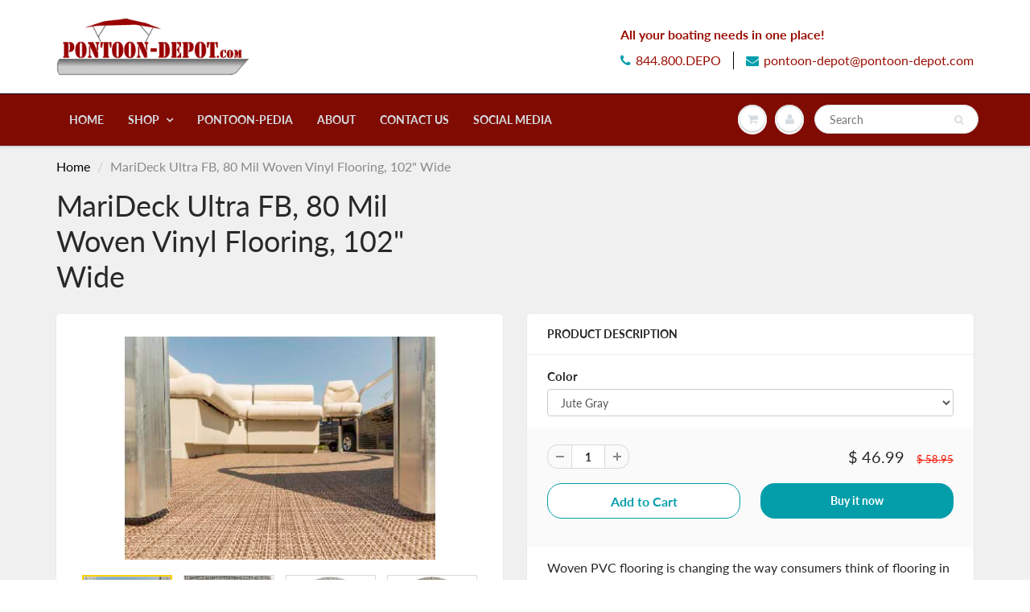

--- FILE ---
content_type: text/html; charset=utf-8
request_url: https://pontoon-depot.com/products/marideck-ultra-fb-80-mil-vinyl-flooring-102-wide
body_size: 27209
content:
<!doctype html>
<html lang="en" class="noIE">
  <head>
        
    <!-- Basic page needs ================================================== -->
    <meta charset="utf-8">
    <meta name="viewport" content="width=device-width, initial-scale=1, maximum-scale=1">

    <!-- Title and description ================================================== -->
    <title>
      MariDeck Ultra FB, 80 Mil Woven Vinyl Flooring, 102&quot; Wide &ndash; Pontoon Depot
    </title>

    
    <meta name="description" content="MariDeck is an exterior grade vinyl deck covering. An attractive, durable vinyl alternative to traditional high-maintenance marine carpet. High-tech polymer formulation repels water and moisture, preventing deck rot, while embossed surface texture provides slip resistance.">
    

    <!-- Helpers ================================================== -->
     <meta property="og:url" content="https://pontoon-depot.com/products/marideck-ultra-fb-80-mil-vinyl-flooring-102-wide">
 <meta property="og:site_name" content="Pontoon Depot">

  <meta property="og:type" content="product">
  <meta property="og:title" content="MariDeck Ultra FB, 80 Mil Woven Vinyl Flooring, 102&quot; Wide">
  
  <meta property="og:image" content="http://pontoon-depot.com/cdn/shop/products/Ultra_Deck_800x.jpg?v=1611938627">
  <meta property="og:image:secure_url" content="https://pontoon-depot.com/cdn/shop/products/Ultra_Deck_800x.jpg?v=1611938627">
  
  <meta property="og:image" content="http://pontoon-depot.com/cdn/shop/products/Ultra_FB_sm_800x.jpg?v=1611938627">
  <meta property="og:image:secure_url" content="https://pontoon-depot.com/cdn/shop/products/Ultra_FB_sm_800x.jpg?v=1611938627">
  
  <meta property="og:image" content="http://pontoon-depot.com/cdn/shop/products/102_Ultra_Jute_Gray_800x.jpg?v=1611938627">
  <meta property="og:image:secure_url" content="https://pontoon-depot.com/cdn/shop/products/102_Ultra_Jute_Gray_800x.jpg?v=1611938627">
  
  <meta property="og:price:amount" content="46.99">
  <meta property="og:price:currency" content="USD">


	
  		<meta property="og:description" content="MariDeck is an exterior grade vinyl deck covering. An attractive, durable vinyl alternative to traditional high-maintenance marine carpet. High-tech polymer formulation repels water and moisture, preventing deck rot, while embossed surface texture provides slip resistance.">
	

 




  <meta name="twitter:site" content="@PontoonDepot">

<meta name="twitter:card" content="summary">

  <meta name="twitter:title" content="MariDeck Ultra FB, 80 Mil Woven Vinyl Flooring, 102" Wide">
  <meta name="twitter:description" content="Woven PVC flooring is changing the way consumers think of flooring in the RV and marine industries. MariDeck Ultra FB is an exterior grade woven vinyl deck covering.  An attractive, durable, woven vinyl alternative to traditional high-maintenance marine carpet. Boat carpeting is no longer the preferred method for most boat owners. High-tech polymer formulation repels water and moisture, preventing deck rot, while embossed surface texture provides slip resistance.  Easy to maintain and cleans up with just a spray of water.  Designed with UV stabilizers, the deck covering will resist fading and endure long-term use.  Installs quickly and easily over wood, fiberglass, or metal surfaces.   This product is 102&quot; wide.  Each &quot;unit&quot; ordered represents 1 foot in linear length. Free Shipping on qualified orders to the lower 48 states. NO MINIMUM FOR ORDER!  Orders over 15 feet length will qualify for">
  <meta name="twitter:image" content="https://pontoon-depot.com/cdn/shop/products/Ultra_Deck_800x.jpg?v=1611938627">
  <meta name="twitter:image:width" content="240">
  <meta name="twitter:image:height" content="240">

    <link rel="canonical" href="https://pontoon-depot.com/products/marideck-ultra-fb-80-mil-vinyl-flooring-102-wide">
    <meta name="viewport" content="width=device-width,initial-scale=1">
    <meta name="theme-color" content="#049eab">

    
    <link rel="shortcut icon" href="//pontoon-depot.com/cdn/shop/t/6/assets/favicon.png?v=107431305121753892881550762304" type="image/png" />
    
    <link href="//pontoon-depot.com/cdn/shop/t/6/assets/apps.css?v=167078766235922104241550243119" rel="stylesheet" type="text/css" media="all" />
    <link href="//pontoon-depot.com/cdn/shop/t/6/assets/style.css?v=11225099831258630171759252202" rel="stylesheet" type="text/css" media="all" />
    <link href="//pontoon-depot.com/cdn/shop/t/6/assets/flexslider.css?v=121783677725891992181553101536" rel="stylesheet" type="text/css" media="all" />
    <link href="//pontoon-depot.com/cdn/shop/t/6/assets/flexslider-product.css?v=110188080657959544611553101536" rel="stylesheet" type="text/css" media="all" />

    
    
    <!-- Header hook for plugins ================================================== -->
    <script>window.performance && window.performance.mark && window.performance.mark('shopify.content_for_header.start');</script><meta name="google-site-verification" content="XzhgRxbavfVm1U3wrSEkwxmBORk0LCWvBuEPdtYSBUI">
<meta id="shopify-digital-wallet" name="shopify-digital-wallet" content="/7019243/digital_wallets/dialog">
<meta name="shopify-checkout-api-token" content="c37d30d8318d402aeb42f9716350e99d">
<meta id="in-context-paypal-metadata" data-shop-id="7019243" data-venmo-supported="false" data-environment="production" data-locale="en_US" data-paypal-v4="true" data-currency="USD">
<link rel="alternate" type="application/json+oembed" href="https://pontoon-depot.com/products/marideck-ultra-fb-80-mil-vinyl-flooring-102-wide.oembed">
<script async="async" src="/checkouts/internal/preloads.js?locale=en-US"></script>
<script id="apple-pay-shop-capabilities" type="application/json">{"shopId":7019243,"countryCode":"US","currencyCode":"USD","merchantCapabilities":["supports3DS"],"merchantId":"gid:\/\/shopify\/Shop\/7019243","merchantName":"Pontoon Depot","requiredBillingContactFields":["postalAddress","email","phone"],"requiredShippingContactFields":["postalAddress","email","phone"],"shippingType":"shipping","supportedNetworks":["visa","masterCard","amex","discover","elo","jcb"],"total":{"type":"pending","label":"Pontoon Depot","amount":"1.00"},"shopifyPaymentsEnabled":true,"supportsSubscriptions":true}</script>
<script id="shopify-features" type="application/json">{"accessToken":"c37d30d8318d402aeb42f9716350e99d","betas":["rich-media-storefront-analytics"],"domain":"pontoon-depot.com","predictiveSearch":true,"shopId":7019243,"locale":"en"}</script>
<script>var Shopify = Shopify || {};
Shopify.shop = "pontoon-depot.myshopify.com";
Shopify.locale = "en";
Shopify.currency = {"active":"USD","rate":"1.0"};
Shopify.country = "US";
Shopify.theme = {"name":"ShowTime","id":34160181314,"schema_name":"ShowTime","schema_version":"6.1.1","theme_store_id":687,"role":"main"};
Shopify.theme.handle = "null";
Shopify.theme.style = {"id":null,"handle":null};
Shopify.cdnHost = "pontoon-depot.com/cdn";
Shopify.routes = Shopify.routes || {};
Shopify.routes.root = "/";</script>
<script type="module">!function(o){(o.Shopify=o.Shopify||{}).modules=!0}(window);</script>
<script>!function(o){function n(){var o=[];function n(){o.push(Array.prototype.slice.apply(arguments))}return n.q=o,n}var t=o.Shopify=o.Shopify||{};t.loadFeatures=n(),t.autoloadFeatures=n()}(window);</script>
<script id="shop-js-analytics" type="application/json">{"pageType":"product"}</script>
<script defer="defer" async type="module" src="//pontoon-depot.com/cdn/shopifycloud/shop-js/modules/v2/client.init-shop-cart-sync_C5BV16lS.en.esm.js"></script>
<script defer="defer" async type="module" src="//pontoon-depot.com/cdn/shopifycloud/shop-js/modules/v2/chunk.common_CygWptCX.esm.js"></script>
<script type="module">
  await import("//pontoon-depot.com/cdn/shopifycloud/shop-js/modules/v2/client.init-shop-cart-sync_C5BV16lS.en.esm.js");
await import("//pontoon-depot.com/cdn/shopifycloud/shop-js/modules/v2/chunk.common_CygWptCX.esm.js");

  window.Shopify.SignInWithShop?.initShopCartSync?.({"fedCMEnabled":true,"windoidEnabled":true});

</script>
<script>(function() {
  var isLoaded = false;
  function asyncLoad() {
    if (isLoaded) return;
    isLoaded = true;
    var urls = ["https:\/\/cdn-stamped-io.azureedge.net\/files\/shopify.min.js?shop=pontoon-depot.myshopify.com","https:\/\/cdn.seguno.com\/storefront.js?v=1.0.0\u0026id=1ad24295644f45a8b40aa2bcaf0d04e4\u0026bv=1576774569000\u0026cv=1576768599000\u0026shop=pontoon-depot.myshopify.com"];
    for (var i = 0; i < urls.length; i++) {
      var s = document.createElement('script');
      s.type = 'text/javascript';
      s.async = true;
      s.src = urls[i];
      var x = document.getElementsByTagName('script')[0];
      x.parentNode.insertBefore(s, x);
    }
  };
  if(window.attachEvent) {
    window.attachEvent('onload', asyncLoad);
  } else {
    window.addEventListener('load', asyncLoad, false);
  }
})();</script>
<script id="__st">var __st={"a":7019243,"offset":-21600,"reqid":"cc610e08-61af-4af2-a907-622b5fdf4cd1-1768828745","pageurl":"pontoon-depot.com\/products\/marideck-ultra-fb-80-mil-vinyl-flooring-102-wide","u":"bff41ab39a44","p":"product","rtyp":"product","rid":541844439106};</script>
<script>window.ShopifyPaypalV4VisibilityTracking = true;</script>
<script id="captcha-bootstrap">!function(){'use strict';const t='contact',e='account',n='new_comment',o=[[t,t],['blogs',n],['comments',n],[t,'customer']],c=[[e,'customer_login'],[e,'guest_login'],[e,'recover_customer_password'],[e,'create_customer']],r=t=>t.map((([t,e])=>`form[action*='/${t}']:not([data-nocaptcha='true']) input[name='form_type'][value='${e}']`)).join(','),a=t=>()=>t?[...document.querySelectorAll(t)].map((t=>t.form)):[];function s(){const t=[...o],e=r(t);return a(e)}const i='password',u='form_key',d=['recaptcha-v3-token','g-recaptcha-response','h-captcha-response',i],f=()=>{try{return window.sessionStorage}catch{return}},m='__shopify_v',_=t=>t.elements[u];function p(t,e,n=!1){try{const o=window.sessionStorage,c=JSON.parse(o.getItem(e)),{data:r}=function(t){const{data:e,action:n}=t;return t[m]||n?{data:e,action:n}:{data:t,action:n}}(c);for(const[e,n]of Object.entries(r))t.elements[e]&&(t.elements[e].value=n);n&&o.removeItem(e)}catch(o){console.error('form repopulation failed',{error:o})}}const l='form_type',E='cptcha';function T(t){t.dataset[E]=!0}const w=window,h=w.document,L='Shopify',v='ce_forms',y='captcha';let A=!1;((t,e)=>{const n=(g='f06e6c50-85a8-45c8-87d0-21a2b65856fe',I='https://cdn.shopify.com/shopifycloud/storefront-forms-hcaptcha/ce_storefront_forms_captcha_hcaptcha.v1.5.2.iife.js',D={infoText:'Protected by hCaptcha',privacyText:'Privacy',termsText:'Terms'},(t,e,n)=>{const o=w[L][v],c=o.bindForm;if(c)return c(t,g,e,D).then(n);var r;o.q.push([[t,g,e,D],n]),r=I,A||(h.body.append(Object.assign(h.createElement('script'),{id:'captcha-provider',async:!0,src:r})),A=!0)});var g,I,D;w[L]=w[L]||{},w[L][v]=w[L][v]||{},w[L][v].q=[],w[L][y]=w[L][y]||{},w[L][y].protect=function(t,e){n(t,void 0,e),T(t)},Object.freeze(w[L][y]),function(t,e,n,w,h,L){const[v,y,A,g]=function(t,e,n){const i=e?o:[],u=t?c:[],d=[...i,...u],f=r(d),m=r(i),_=r(d.filter((([t,e])=>n.includes(e))));return[a(f),a(m),a(_),s()]}(w,h,L),I=t=>{const e=t.target;return e instanceof HTMLFormElement?e:e&&e.form},D=t=>v().includes(t);t.addEventListener('submit',(t=>{const e=I(t);if(!e)return;const n=D(e)&&!e.dataset.hcaptchaBound&&!e.dataset.recaptchaBound,o=_(e),c=g().includes(e)&&(!o||!o.value);(n||c)&&t.preventDefault(),c&&!n&&(function(t){try{if(!f())return;!function(t){const e=f();if(!e)return;const n=_(t);if(!n)return;const o=n.value;o&&e.removeItem(o)}(t);const e=Array.from(Array(32),(()=>Math.random().toString(36)[2])).join('');!function(t,e){_(t)||t.append(Object.assign(document.createElement('input'),{type:'hidden',name:u})),t.elements[u].value=e}(t,e),function(t,e){const n=f();if(!n)return;const o=[...t.querySelectorAll(`input[type='${i}']`)].map((({name:t})=>t)),c=[...d,...o],r={};for(const[a,s]of new FormData(t).entries())c.includes(a)||(r[a]=s);n.setItem(e,JSON.stringify({[m]:1,action:t.action,data:r}))}(t,e)}catch(e){console.error('failed to persist form',e)}}(e),e.submit())}));const S=(t,e)=>{t&&!t.dataset[E]&&(n(t,e.some((e=>e===t))),T(t))};for(const o of['focusin','change'])t.addEventListener(o,(t=>{const e=I(t);D(e)&&S(e,y())}));const B=e.get('form_key'),M=e.get(l),P=B&&M;t.addEventListener('DOMContentLoaded',(()=>{const t=y();if(P)for(const e of t)e.elements[l].value===M&&p(e,B);[...new Set([...A(),...v().filter((t=>'true'===t.dataset.shopifyCaptcha))])].forEach((e=>S(e,t)))}))}(h,new URLSearchParams(w.location.search),n,t,e,['guest_login'])})(!0,!0)}();</script>
<script integrity="sha256-4kQ18oKyAcykRKYeNunJcIwy7WH5gtpwJnB7kiuLZ1E=" data-source-attribution="shopify.loadfeatures" defer="defer" src="//pontoon-depot.com/cdn/shopifycloud/storefront/assets/storefront/load_feature-a0a9edcb.js" crossorigin="anonymous"></script>
<script data-source-attribution="shopify.dynamic_checkout.dynamic.init">var Shopify=Shopify||{};Shopify.PaymentButton=Shopify.PaymentButton||{isStorefrontPortableWallets:!0,init:function(){window.Shopify.PaymentButton.init=function(){};var t=document.createElement("script");t.src="https://pontoon-depot.com/cdn/shopifycloud/portable-wallets/latest/portable-wallets.en.js",t.type="module",document.head.appendChild(t)}};
</script>
<script data-source-attribution="shopify.dynamic_checkout.buyer_consent">
  function portableWalletsHideBuyerConsent(e){var t=document.getElementById("shopify-buyer-consent"),n=document.getElementById("shopify-subscription-policy-button");t&&n&&(t.classList.add("hidden"),t.setAttribute("aria-hidden","true"),n.removeEventListener("click",e))}function portableWalletsShowBuyerConsent(e){var t=document.getElementById("shopify-buyer-consent"),n=document.getElementById("shopify-subscription-policy-button");t&&n&&(t.classList.remove("hidden"),t.removeAttribute("aria-hidden"),n.addEventListener("click",e))}window.Shopify?.PaymentButton&&(window.Shopify.PaymentButton.hideBuyerConsent=portableWalletsHideBuyerConsent,window.Shopify.PaymentButton.showBuyerConsent=portableWalletsShowBuyerConsent);
</script>
<script>
  function portableWalletsCleanup(e){e&&e.src&&console.error("Failed to load portable wallets script "+e.src);var t=document.querySelectorAll("shopify-accelerated-checkout .shopify-payment-button__skeleton, shopify-accelerated-checkout-cart .wallet-cart-button__skeleton"),e=document.getElementById("shopify-buyer-consent");for(let e=0;e<t.length;e++)t[e].remove();e&&e.remove()}function portableWalletsNotLoadedAsModule(e){e instanceof ErrorEvent&&"string"==typeof e.message&&e.message.includes("import.meta")&&"string"==typeof e.filename&&e.filename.includes("portable-wallets")&&(window.removeEventListener("error",portableWalletsNotLoadedAsModule),window.Shopify.PaymentButton.failedToLoad=e,"loading"===document.readyState?document.addEventListener("DOMContentLoaded",window.Shopify.PaymentButton.init):window.Shopify.PaymentButton.init())}window.addEventListener("error",portableWalletsNotLoadedAsModule);
</script>

<script type="module" src="https://pontoon-depot.com/cdn/shopifycloud/portable-wallets/latest/portable-wallets.en.js" onError="portableWalletsCleanup(this)" crossorigin="anonymous"></script>
<script nomodule>
  document.addEventListener("DOMContentLoaded", portableWalletsCleanup);
</script>

<link id="shopify-accelerated-checkout-styles" rel="stylesheet" media="screen" href="https://pontoon-depot.com/cdn/shopifycloud/portable-wallets/latest/accelerated-checkout-backwards-compat.css" crossorigin="anonymous">
<style id="shopify-accelerated-checkout-cart">
        #shopify-buyer-consent {
  margin-top: 1em;
  display: inline-block;
  width: 100%;
}

#shopify-buyer-consent.hidden {
  display: none;
}

#shopify-subscription-policy-button {
  background: none;
  border: none;
  padding: 0;
  text-decoration: underline;
  font-size: inherit;
  cursor: pointer;
}

#shopify-subscription-policy-button::before {
  box-shadow: none;
}

      </style>

<script>window.performance && window.performance.mark && window.performance.mark('shopify.content_for_header.end');</script>

    <!--[if lt IE 9]>
    <script src="//html5shiv.googlecode.com/svn/trunk/html5.js" type="text/javascript"></script>
    <![endif]-->

    

    <script src="//pontoon-depot.com/cdn/shop/t/6/assets/jquery.js?v=105778841822381192391550243107" type="text/javascript"></script>
    
    <script src="//pontoon-depot.com/cdn/shop/t/6/assets/lazysizes.js?v=68441465964607740661550243108" async="async"></script>
    
    
    <!-- Theme Global App JS ================================================== -->
    <script>
      var app = app || {
        data:{
          template:"product",
          money_format: "$ {{amount}}"
        }
      }
  
    </script>
    <noscript>
  <style>
    .article_img_block > figure > img:nth-child(2), 
    .catalog_c .collection-box > img:nth-child(2),
    .gallery_container  .box > figure > img:nth-child(2),
    .image_with_text_container .box > figure > img:nth-child(2),
    .collection-list-row .box_1 > a > img:nth-child(2),
    .featured-products .product-image > a > img:nth-child(2){
      display: none !important
    }
  </style>
</noscript>
 
  <!-- Global site tag (gtag.js) - Google Ads: 929007339 -->
<script async src="https://www.googletagmanager.com/gtag/js?id=AW-929007339"></script>
<script>
  window.dataLayer = window.dataLayer || [];
  function gtag(){dataLayer.push(arguments);}
  gtag('js', new Date());

  gtag('config', 'AW-929007339');
</script>

<meta name="p:domain_verify" content="fce2e508bc4c8d4abe9853c904d3ec1e"/>
    
    <!-- Pinterest Tag -->
<script>
!function(e){if(!window.pintrk){window.pintrk = function () {
window.pintrk.queue.push(Array.prototype.slice.call(arguments))};var
  n=window.pintrk;n.queue=[],n.version="3.0";var
  t=document.createElement("script");t.async=!0,t.src=e;var
  r=document.getElementsByTagName("script")[0];
  r.parentNode.insertBefore(t,r)}}("https://s.pinimg.com/ct/core.js");
pintrk('load', '2612531006954', {em: '<services@pontoon-depot.com>'});
pintrk('page');
</script>
<noscript>
<img height="1" width="1" style="display:none;" alt=""
  src="https://ct.pinterest.com/v3/?tid=2612531006954&pd[em]=<services@pontoon-depot.com>&noscript=1" />
</noscript>
    
    <script>
pintrk('track', 'checkout', {
value: 100,
order_quantity: 1,
currency: 'USD'
});
</script>
    
<!-- end Pinterest Tag -->

  <link href="https://monorail-edge.shopifysvc.com" rel="dns-prefetch">
<script>(function(){if ("sendBeacon" in navigator && "performance" in window) {try {var session_token_from_headers = performance.getEntriesByType('navigation')[0].serverTiming.find(x => x.name == '_s').description;} catch {var session_token_from_headers = undefined;}var session_cookie_matches = document.cookie.match(/_shopify_s=([^;]*)/);var session_token_from_cookie = session_cookie_matches && session_cookie_matches.length === 2 ? session_cookie_matches[1] : "";var session_token = session_token_from_headers || session_token_from_cookie || "";function handle_abandonment_event(e) {var entries = performance.getEntries().filter(function(entry) {return /monorail-edge.shopifysvc.com/.test(entry.name);});if (!window.abandonment_tracked && entries.length === 0) {window.abandonment_tracked = true;var currentMs = Date.now();var navigation_start = performance.timing.navigationStart;var payload = {shop_id: 7019243,url: window.location.href,navigation_start,duration: currentMs - navigation_start,session_token,page_type: "product"};window.navigator.sendBeacon("https://monorail-edge.shopifysvc.com/v1/produce", JSON.stringify({schema_id: "online_store_buyer_site_abandonment/1.1",payload: payload,metadata: {event_created_at_ms: currentMs,event_sent_at_ms: currentMs}}));}}window.addEventListener('pagehide', handle_abandonment_event);}}());</script>
<script id="web-pixels-manager-setup">(function e(e,d,r,n,o){if(void 0===o&&(o={}),!Boolean(null===(a=null===(i=window.Shopify)||void 0===i?void 0:i.analytics)||void 0===a?void 0:a.replayQueue)){var i,a;window.Shopify=window.Shopify||{};var t=window.Shopify;t.analytics=t.analytics||{};var s=t.analytics;s.replayQueue=[],s.publish=function(e,d,r){return s.replayQueue.push([e,d,r]),!0};try{self.performance.mark("wpm:start")}catch(e){}var l=function(){var e={modern:/Edge?\/(1{2}[4-9]|1[2-9]\d|[2-9]\d{2}|\d{4,})\.\d+(\.\d+|)|Firefox\/(1{2}[4-9]|1[2-9]\d|[2-9]\d{2}|\d{4,})\.\d+(\.\d+|)|Chrom(ium|e)\/(9{2}|\d{3,})\.\d+(\.\d+|)|(Maci|X1{2}).+ Version\/(15\.\d+|(1[6-9]|[2-9]\d|\d{3,})\.\d+)([,.]\d+|)( \(\w+\)|)( Mobile\/\w+|) Safari\/|Chrome.+OPR\/(9{2}|\d{3,})\.\d+\.\d+|(CPU[ +]OS|iPhone[ +]OS|CPU[ +]iPhone|CPU IPhone OS|CPU iPad OS)[ +]+(15[._]\d+|(1[6-9]|[2-9]\d|\d{3,})[._]\d+)([._]\d+|)|Android:?[ /-](13[3-9]|1[4-9]\d|[2-9]\d{2}|\d{4,})(\.\d+|)(\.\d+|)|Android.+Firefox\/(13[5-9]|1[4-9]\d|[2-9]\d{2}|\d{4,})\.\d+(\.\d+|)|Android.+Chrom(ium|e)\/(13[3-9]|1[4-9]\d|[2-9]\d{2}|\d{4,})\.\d+(\.\d+|)|SamsungBrowser\/([2-9]\d|\d{3,})\.\d+/,legacy:/Edge?\/(1[6-9]|[2-9]\d|\d{3,})\.\d+(\.\d+|)|Firefox\/(5[4-9]|[6-9]\d|\d{3,})\.\d+(\.\d+|)|Chrom(ium|e)\/(5[1-9]|[6-9]\d|\d{3,})\.\d+(\.\d+|)([\d.]+$|.*Safari\/(?![\d.]+ Edge\/[\d.]+$))|(Maci|X1{2}).+ Version\/(10\.\d+|(1[1-9]|[2-9]\d|\d{3,})\.\d+)([,.]\d+|)( \(\w+\)|)( Mobile\/\w+|) Safari\/|Chrome.+OPR\/(3[89]|[4-9]\d|\d{3,})\.\d+\.\d+|(CPU[ +]OS|iPhone[ +]OS|CPU[ +]iPhone|CPU IPhone OS|CPU iPad OS)[ +]+(10[._]\d+|(1[1-9]|[2-9]\d|\d{3,})[._]\d+)([._]\d+|)|Android:?[ /-](13[3-9]|1[4-9]\d|[2-9]\d{2}|\d{4,})(\.\d+|)(\.\d+|)|Mobile Safari.+OPR\/([89]\d|\d{3,})\.\d+\.\d+|Android.+Firefox\/(13[5-9]|1[4-9]\d|[2-9]\d{2}|\d{4,})\.\d+(\.\d+|)|Android.+Chrom(ium|e)\/(13[3-9]|1[4-9]\d|[2-9]\d{2}|\d{4,})\.\d+(\.\d+|)|Android.+(UC? ?Browser|UCWEB|U3)[ /]?(15\.([5-9]|\d{2,})|(1[6-9]|[2-9]\d|\d{3,})\.\d+)\.\d+|SamsungBrowser\/(5\.\d+|([6-9]|\d{2,})\.\d+)|Android.+MQ{2}Browser\/(14(\.(9|\d{2,})|)|(1[5-9]|[2-9]\d|\d{3,})(\.\d+|))(\.\d+|)|K[Aa][Ii]OS\/(3\.\d+|([4-9]|\d{2,})\.\d+)(\.\d+|)/},d=e.modern,r=e.legacy,n=navigator.userAgent;return n.match(d)?"modern":n.match(r)?"legacy":"unknown"}(),u="modern"===l?"modern":"legacy",c=(null!=n?n:{modern:"",legacy:""})[u],f=function(e){return[e.baseUrl,"/wpm","/b",e.hashVersion,"modern"===e.buildTarget?"m":"l",".js"].join("")}({baseUrl:d,hashVersion:r,buildTarget:u}),m=function(e){var d=e.version,r=e.bundleTarget,n=e.surface,o=e.pageUrl,i=e.monorailEndpoint;return{emit:function(e){var a=e.status,t=e.errorMsg,s=(new Date).getTime(),l=JSON.stringify({metadata:{event_sent_at_ms:s},events:[{schema_id:"web_pixels_manager_load/3.1",payload:{version:d,bundle_target:r,page_url:o,status:a,surface:n,error_msg:t},metadata:{event_created_at_ms:s}}]});if(!i)return console&&console.warn&&console.warn("[Web Pixels Manager] No Monorail endpoint provided, skipping logging."),!1;try{return self.navigator.sendBeacon.bind(self.navigator)(i,l)}catch(e){}var u=new XMLHttpRequest;try{return u.open("POST",i,!0),u.setRequestHeader("Content-Type","text/plain"),u.send(l),!0}catch(e){return console&&console.warn&&console.warn("[Web Pixels Manager] Got an unhandled error while logging to Monorail."),!1}}}}({version:r,bundleTarget:l,surface:e.surface,pageUrl:self.location.href,monorailEndpoint:e.monorailEndpoint});try{o.browserTarget=l,function(e){var d=e.src,r=e.async,n=void 0===r||r,o=e.onload,i=e.onerror,a=e.sri,t=e.scriptDataAttributes,s=void 0===t?{}:t,l=document.createElement("script"),u=document.querySelector("head"),c=document.querySelector("body");if(l.async=n,l.src=d,a&&(l.integrity=a,l.crossOrigin="anonymous"),s)for(var f in s)if(Object.prototype.hasOwnProperty.call(s,f))try{l.dataset[f]=s[f]}catch(e){}if(o&&l.addEventListener("load",o),i&&l.addEventListener("error",i),u)u.appendChild(l);else{if(!c)throw new Error("Did not find a head or body element to append the script");c.appendChild(l)}}({src:f,async:!0,onload:function(){if(!function(){var e,d;return Boolean(null===(d=null===(e=window.Shopify)||void 0===e?void 0:e.analytics)||void 0===d?void 0:d.initialized)}()){var d=window.webPixelsManager.init(e)||void 0;if(d){var r=window.Shopify.analytics;r.replayQueue.forEach((function(e){var r=e[0],n=e[1],o=e[2];d.publishCustomEvent(r,n,o)})),r.replayQueue=[],r.publish=d.publishCustomEvent,r.visitor=d.visitor,r.initialized=!0}}},onerror:function(){return m.emit({status:"failed",errorMsg:"".concat(f," has failed to load")})},sri:function(e){var d=/^sha384-[A-Za-z0-9+/=]+$/;return"string"==typeof e&&d.test(e)}(c)?c:"",scriptDataAttributes:o}),m.emit({status:"loading"})}catch(e){m.emit({status:"failed",errorMsg:(null==e?void 0:e.message)||"Unknown error"})}}})({shopId: 7019243,storefrontBaseUrl: "https://pontoon-depot.com",extensionsBaseUrl: "https://extensions.shopifycdn.com/cdn/shopifycloud/web-pixels-manager",monorailEndpoint: "https://monorail-edge.shopifysvc.com/unstable/produce_batch",surface: "storefront-renderer",enabledBetaFlags: ["2dca8a86"],webPixelsConfigList: [{"id":"437715010","configuration":"{\"config\":\"{\\\"pixel_id\\\":\\\"G-L1LBH5FP00\\\",\\\"gtag_events\\\":[{\\\"type\\\":\\\"purchase\\\",\\\"action_label\\\":\\\"G-L1LBH5FP00\\\"},{\\\"type\\\":\\\"page_view\\\",\\\"action_label\\\":\\\"G-L1LBH5FP00\\\"},{\\\"type\\\":\\\"view_item\\\",\\\"action_label\\\":\\\"G-L1LBH5FP00\\\"},{\\\"type\\\":\\\"search\\\",\\\"action_label\\\":\\\"G-L1LBH5FP00\\\"},{\\\"type\\\":\\\"add_to_cart\\\",\\\"action_label\\\":\\\"G-L1LBH5FP00\\\"},{\\\"type\\\":\\\"begin_checkout\\\",\\\"action_label\\\":\\\"G-L1LBH5FP00\\\"},{\\\"type\\\":\\\"add_payment_info\\\",\\\"action_label\\\":\\\"G-L1LBH5FP00\\\"}],\\\"enable_monitoring_mode\\\":false}\"}","eventPayloadVersion":"v1","runtimeContext":"OPEN","scriptVersion":"b2a88bafab3e21179ed38636efcd8a93","type":"APP","apiClientId":1780363,"privacyPurposes":[],"dataSharingAdjustments":{"protectedCustomerApprovalScopes":["read_customer_address","read_customer_email","read_customer_name","read_customer_personal_data","read_customer_phone"]}},{"id":"108920898","configuration":"{\"pixel_id\":\"594882907644686\",\"pixel_type\":\"facebook_pixel\",\"metaapp_system_user_token\":\"-\"}","eventPayloadVersion":"v1","runtimeContext":"OPEN","scriptVersion":"ca16bc87fe92b6042fbaa3acc2fbdaa6","type":"APP","apiClientId":2329312,"privacyPurposes":["ANALYTICS","MARKETING","SALE_OF_DATA"],"dataSharingAdjustments":{"protectedCustomerApprovalScopes":["read_customer_address","read_customer_email","read_customer_name","read_customer_personal_data","read_customer_phone"]}},{"id":"63340610","eventPayloadVersion":"v1","runtimeContext":"LAX","scriptVersion":"1","type":"CUSTOM","privacyPurposes":["MARKETING"],"name":"Meta pixel (migrated)"},{"id":"shopify-app-pixel","configuration":"{}","eventPayloadVersion":"v1","runtimeContext":"STRICT","scriptVersion":"0450","apiClientId":"shopify-pixel","type":"APP","privacyPurposes":["ANALYTICS","MARKETING"]},{"id":"shopify-custom-pixel","eventPayloadVersion":"v1","runtimeContext":"LAX","scriptVersion":"0450","apiClientId":"shopify-pixel","type":"CUSTOM","privacyPurposes":["ANALYTICS","MARKETING"]}],isMerchantRequest: false,initData: {"shop":{"name":"Pontoon Depot","paymentSettings":{"currencyCode":"USD"},"myshopifyDomain":"pontoon-depot.myshopify.com","countryCode":"US","storefrontUrl":"https:\/\/pontoon-depot.com"},"customer":null,"cart":null,"checkout":null,"productVariants":[{"price":{"amount":46.99,"currencyCode":"USD"},"product":{"title":"MariDeck Ultra FB, 80 Mil Woven Vinyl Flooring, 102\" Wide","vendor":"MariDeck","id":"541844439106","untranslatedTitle":"MariDeck Ultra FB, 80 Mil Woven Vinyl Flooring, 102\" Wide","url":"\/products\/marideck-ultra-fb-80-mil-vinyl-flooring-102-wide","type":"flooring"},"id":"6979954671682","image":{"src":"\/\/pontoon-depot.com\/cdn\/shop\/products\/102_Ultra_Jute_Gray.jpg?v=1611938627"},"sku":"WV102JUTEGRAY-1","title":"Jute Gray","untranslatedTitle":"Jute Gray"},{"price":{"amount":46.99,"currencyCode":"USD"},"product":{"title":"MariDeck Ultra FB, 80 Mil Woven Vinyl Flooring, 102\" Wide","vendor":"MariDeck","id":"541844439106","untranslatedTitle":"MariDeck Ultra FB, 80 Mil Woven Vinyl Flooring, 102\" Wide","url":"\/products\/marideck-ultra-fb-80-mil-vinyl-flooring-102-wide","type":"flooring"},"id":"6980030201922","image":{"src":"\/\/pontoon-depot.com\/cdn\/shop\/products\/102_Ultra_Jute_Tan.jpg?v=1611938627"},"sku":"102WVJUTETAN","title":"Jute Tan","untranslatedTitle":"Jute Tan"},{"price":{"amount":46.99,"currencyCode":"USD"},"product":{"title":"MariDeck Ultra FB, 80 Mil Woven Vinyl Flooring, 102\" Wide","vendor":"MariDeck","id":"541844439106","untranslatedTitle":"MariDeck Ultra FB, 80 Mil Woven Vinyl Flooring, 102\" Wide","url":"\/products\/marideck-ultra-fb-80-mil-vinyl-flooring-102-wide","type":"flooring"},"id":"16128175210562","image":{"src":"\/\/pontoon-depot.com\/cdn\/shop\/products\/GrayTeakFB.jpg?v=1611938627"},"sku":"WV102TEAKGRAYFB","title":"Gray Teak","untranslatedTitle":"Gray Teak"},{"price":{"amount":46.99,"currencyCode":"USD"},"product":{"title":"MariDeck Ultra FB, 80 Mil Woven Vinyl Flooring, 102\" Wide","vendor":"MariDeck","id":"541844439106","untranslatedTitle":"MariDeck Ultra FB, 80 Mil Woven Vinyl Flooring, 102\" Wide","url":"\/products\/marideck-ultra-fb-80-mil-vinyl-flooring-102-wide","type":"flooring"},"id":"31209326739522","image":{"src":"\/\/pontoon-depot.com\/cdn\/shop\/products\/102_Ultra_TanTeak.jpg?v=1611938627"},"sku":"WV102TTEAK","title":"Tan Teak","untranslatedTitle":"Tan Teak"},{"price":{"amount":46.99,"currencyCode":"USD"},"product":{"title":"MariDeck Ultra FB, 80 Mil Woven Vinyl Flooring, 102\" Wide","vendor":"MariDeck","id":"541844439106","untranslatedTitle":"MariDeck Ultra FB, 80 Mil Woven Vinyl Flooring, 102\" Wide","url":"\/products\/marideck-ultra-fb-80-mil-vinyl-flooring-102-wide","type":"flooring"},"id":"30268589375554","image":{"src":"\/\/pontoon-depot.com\/cdn\/shop\/products\/Twill.jpg?v=1611938627"},"sku":"WV102DUNETWILL","title":"Dune Twill","untranslatedTitle":"Dune Twill"},{"price":{"amount":46.99,"currencyCode":"USD"},"product":{"title":"MariDeck Ultra FB, 80 Mil Woven Vinyl Flooring, 102\" Wide","vendor":"MariDeck","id":"541844439106","untranslatedTitle":"MariDeck Ultra FB, 80 Mil Woven Vinyl Flooring, 102\" Wide","url":"\/products\/marideck-ultra-fb-80-mil-vinyl-flooring-102-wide","type":"flooring"},"id":"31209315401794","image":{"src":"\/\/pontoon-depot.com\/cdn\/shop\/products\/102_Ultra_PillarTan_copy.jpg?v=1611938627"},"sku":"WV102PTAN","title":"Pillar Tan","untranslatedTitle":"Pillar Tan"},{"price":{"amount":46.99,"currencyCode":"USD"},"product":{"title":"MariDeck Ultra FB, 80 Mil Woven Vinyl Flooring, 102\" Wide","vendor":"MariDeck","id":"541844439106","untranslatedTitle":"MariDeck Ultra FB, 80 Mil Woven Vinyl Flooring, 102\" Wide","url":"\/products\/marideck-ultra-fb-80-mil-vinyl-flooring-102-wide","type":"flooring"},"id":"31209323003970","image":{"src":"\/\/pontoon-depot.com\/cdn\/shop\/products\/102_Ultra_PillarGray.jpg?v=1611938627"},"sku":"WV102PGRAY","title":"Pillar Gray","untranslatedTitle":"Pillar Gray"},{"price":{"amount":46.99,"currencyCode":"USD"},"product":{"title":"MariDeck Ultra FB, 80 Mil Woven Vinyl Flooring, 102\" Wide","vendor":"MariDeck","id":"541844439106","untranslatedTitle":"MariDeck Ultra FB, 80 Mil Woven Vinyl Flooring, 102\" Wide","url":"\/products\/marideck-ultra-fb-80-mil-vinyl-flooring-102-wide","type":"flooring"},"id":"31209328967746","image":{"src":"\/\/pontoon-depot.com\/cdn\/shop\/products\/102_Ultra_Colonial.jpg?v=1611938627"},"sku":"WV102COLONIAL","title":"Colonial","untranslatedTitle":"Colonial"}],"purchasingCompany":null},},"https://pontoon-depot.com/cdn","fcfee988w5aeb613cpc8e4bc33m6693e112",{"modern":"","legacy":""},{"shopId":"7019243","storefrontBaseUrl":"https:\/\/pontoon-depot.com","extensionBaseUrl":"https:\/\/extensions.shopifycdn.com\/cdn\/shopifycloud\/web-pixels-manager","surface":"storefront-renderer","enabledBetaFlags":"[\"2dca8a86\"]","isMerchantRequest":"false","hashVersion":"fcfee988w5aeb613cpc8e4bc33m6693e112","publish":"custom","events":"[[\"page_viewed\",{}],[\"product_viewed\",{\"productVariant\":{\"price\":{\"amount\":46.99,\"currencyCode\":\"USD\"},\"product\":{\"title\":\"MariDeck Ultra FB, 80 Mil Woven Vinyl Flooring, 102\\\" Wide\",\"vendor\":\"MariDeck\",\"id\":\"541844439106\",\"untranslatedTitle\":\"MariDeck Ultra FB, 80 Mil Woven Vinyl Flooring, 102\\\" Wide\",\"url\":\"\/products\/marideck-ultra-fb-80-mil-vinyl-flooring-102-wide\",\"type\":\"flooring\"},\"id\":\"6979954671682\",\"image\":{\"src\":\"\/\/pontoon-depot.com\/cdn\/shop\/products\/102_Ultra_Jute_Gray.jpg?v=1611938627\"},\"sku\":\"WV102JUTEGRAY-1\",\"title\":\"Jute Gray\",\"untranslatedTitle\":\"Jute Gray\"}}]]"});</script><script>
  window.ShopifyAnalytics = window.ShopifyAnalytics || {};
  window.ShopifyAnalytics.meta = window.ShopifyAnalytics.meta || {};
  window.ShopifyAnalytics.meta.currency = 'USD';
  var meta = {"product":{"id":541844439106,"gid":"gid:\/\/shopify\/Product\/541844439106","vendor":"MariDeck","type":"flooring","handle":"marideck-ultra-fb-80-mil-vinyl-flooring-102-wide","variants":[{"id":6979954671682,"price":4699,"name":"MariDeck Ultra FB, 80 Mil Woven Vinyl Flooring, 102\" Wide - Jute Gray","public_title":"Jute Gray","sku":"WV102JUTEGRAY-1"},{"id":6980030201922,"price":4699,"name":"MariDeck Ultra FB, 80 Mil Woven Vinyl Flooring, 102\" Wide - Jute Tan","public_title":"Jute Tan","sku":"102WVJUTETAN"},{"id":16128175210562,"price":4699,"name":"MariDeck Ultra FB, 80 Mil Woven Vinyl Flooring, 102\" Wide - Gray Teak","public_title":"Gray Teak","sku":"WV102TEAKGRAYFB"},{"id":31209326739522,"price":4699,"name":"MariDeck Ultra FB, 80 Mil Woven Vinyl Flooring, 102\" Wide - Tan Teak","public_title":"Tan Teak","sku":"WV102TTEAK"},{"id":30268589375554,"price":4699,"name":"MariDeck Ultra FB, 80 Mil Woven Vinyl Flooring, 102\" Wide - Dune Twill","public_title":"Dune Twill","sku":"WV102DUNETWILL"},{"id":31209315401794,"price":4699,"name":"MariDeck Ultra FB, 80 Mil Woven Vinyl Flooring, 102\" Wide - Pillar Tan","public_title":"Pillar Tan","sku":"WV102PTAN"},{"id":31209323003970,"price":4699,"name":"MariDeck Ultra FB, 80 Mil Woven Vinyl Flooring, 102\" Wide - Pillar Gray","public_title":"Pillar Gray","sku":"WV102PGRAY"},{"id":31209328967746,"price":4699,"name":"MariDeck Ultra FB, 80 Mil Woven Vinyl Flooring, 102\" Wide - Colonial","public_title":"Colonial","sku":"WV102COLONIAL"}],"remote":false},"page":{"pageType":"product","resourceType":"product","resourceId":541844439106,"requestId":"cc610e08-61af-4af2-a907-622b5fdf4cd1-1768828745"}};
  for (var attr in meta) {
    window.ShopifyAnalytics.meta[attr] = meta[attr];
  }
</script>
<script class="analytics">
  (function () {
    var customDocumentWrite = function(content) {
      var jquery = null;

      if (window.jQuery) {
        jquery = window.jQuery;
      } else if (window.Checkout && window.Checkout.$) {
        jquery = window.Checkout.$;
      }

      if (jquery) {
        jquery('body').append(content);
      }
    };

    var hasLoggedConversion = function(token) {
      if (token) {
        return document.cookie.indexOf('loggedConversion=' + token) !== -1;
      }
      return false;
    }

    var setCookieIfConversion = function(token) {
      if (token) {
        var twoMonthsFromNow = new Date(Date.now());
        twoMonthsFromNow.setMonth(twoMonthsFromNow.getMonth() + 2);

        document.cookie = 'loggedConversion=' + token + '; expires=' + twoMonthsFromNow;
      }
    }

    var trekkie = window.ShopifyAnalytics.lib = window.trekkie = window.trekkie || [];
    if (trekkie.integrations) {
      return;
    }
    trekkie.methods = [
      'identify',
      'page',
      'ready',
      'track',
      'trackForm',
      'trackLink'
    ];
    trekkie.factory = function(method) {
      return function() {
        var args = Array.prototype.slice.call(arguments);
        args.unshift(method);
        trekkie.push(args);
        return trekkie;
      };
    };
    for (var i = 0; i < trekkie.methods.length; i++) {
      var key = trekkie.methods[i];
      trekkie[key] = trekkie.factory(key);
    }
    trekkie.load = function(config) {
      trekkie.config = config || {};
      trekkie.config.initialDocumentCookie = document.cookie;
      var first = document.getElementsByTagName('script')[0];
      var script = document.createElement('script');
      script.type = 'text/javascript';
      script.onerror = function(e) {
        var scriptFallback = document.createElement('script');
        scriptFallback.type = 'text/javascript';
        scriptFallback.onerror = function(error) {
                var Monorail = {
      produce: function produce(monorailDomain, schemaId, payload) {
        var currentMs = new Date().getTime();
        var event = {
          schema_id: schemaId,
          payload: payload,
          metadata: {
            event_created_at_ms: currentMs,
            event_sent_at_ms: currentMs
          }
        };
        return Monorail.sendRequest("https://" + monorailDomain + "/v1/produce", JSON.stringify(event));
      },
      sendRequest: function sendRequest(endpointUrl, payload) {
        // Try the sendBeacon API
        if (window && window.navigator && typeof window.navigator.sendBeacon === 'function' && typeof window.Blob === 'function' && !Monorail.isIos12()) {
          var blobData = new window.Blob([payload], {
            type: 'text/plain'
          });

          if (window.navigator.sendBeacon(endpointUrl, blobData)) {
            return true;
          } // sendBeacon was not successful

        } // XHR beacon

        var xhr = new XMLHttpRequest();

        try {
          xhr.open('POST', endpointUrl);
          xhr.setRequestHeader('Content-Type', 'text/plain');
          xhr.send(payload);
        } catch (e) {
          console.log(e);
        }

        return false;
      },
      isIos12: function isIos12() {
        return window.navigator.userAgent.lastIndexOf('iPhone; CPU iPhone OS 12_') !== -1 || window.navigator.userAgent.lastIndexOf('iPad; CPU OS 12_') !== -1;
      }
    };
    Monorail.produce('monorail-edge.shopifysvc.com',
      'trekkie_storefront_load_errors/1.1',
      {shop_id: 7019243,
      theme_id: 34160181314,
      app_name: "storefront",
      context_url: window.location.href,
      source_url: "//pontoon-depot.com/cdn/s/trekkie.storefront.cd680fe47e6c39ca5d5df5f0a32d569bc48c0f27.min.js"});

        };
        scriptFallback.async = true;
        scriptFallback.src = '//pontoon-depot.com/cdn/s/trekkie.storefront.cd680fe47e6c39ca5d5df5f0a32d569bc48c0f27.min.js';
        first.parentNode.insertBefore(scriptFallback, first);
      };
      script.async = true;
      script.src = '//pontoon-depot.com/cdn/s/trekkie.storefront.cd680fe47e6c39ca5d5df5f0a32d569bc48c0f27.min.js';
      first.parentNode.insertBefore(script, first);
    };
    trekkie.load(
      {"Trekkie":{"appName":"storefront","development":false,"defaultAttributes":{"shopId":7019243,"isMerchantRequest":null,"themeId":34160181314,"themeCityHash":"3440459792051357049","contentLanguage":"en","currency":"USD","eventMetadataId":"fbee2b3b-4b91-4a51-85fc-8b709a1b7950"},"isServerSideCookieWritingEnabled":true,"monorailRegion":"shop_domain","enabledBetaFlags":["65f19447"]},"Session Attribution":{},"S2S":{"facebookCapiEnabled":true,"source":"trekkie-storefront-renderer","apiClientId":580111}}
    );

    var loaded = false;
    trekkie.ready(function() {
      if (loaded) return;
      loaded = true;

      window.ShopifyAnalytics.lib = window.trekkie;

      var originalDocumentWrite = document.write;
      document.write = customDocumentWrite;
      try { window.ShopifyAnalytics.merchantGoogleAnalytics.call(this); } catch(error) {};
      document.write = originalDocumentWrite;

      window.ShopifyAnalytics.lib.page(null,{"pageType":"product","resourceType":"product","resourceId":541844439106,"requestId":"cc610e08-61af-4af2-a907-622b5fdf4cd1-1768828745","shopifyEmitted":true});

      var match = window.location.pathname.match(/checkouts\/(.+)\/(thank_you|post_purchase)/)
      var token = match? match[1]: undefined;
      if (!hasLoggedConversion(token)) {
        setCookieIfConversion(token);
        window.ShopifyAnalytics.lib.track("Viewed Product",{"currency":"USD","variantId":6979954671682,"productId":541844439106,"productGid":"gid:\/\/shopify\/Product\/541844439106","name":"MariDeck Ultra FB, 80 Mil Woven Vinyl Flooring, 102\" Wide - Jute Gray","price":"46.99","sku":"WV102JUTEGRAY-1","brand":"MariDeck","variant":"Jute Gray","category":"flooring","nonInteraction":true,"remote":false},undefined,undefined,{"shopifyEmitted":true});
      window.ShopifyAnalytics.lib.track("monorail:\/\/trekkie_storefront_viewed_product\/1.1",{"currency":"USD","variantId":6979954671682,"productId":541844439106,"productGid":"gid:\/\/shopify\/Product\/541844439106","name":"MariDeck Ultra FB, 80 Mil Woven Vinyl Flooring, 102\" Wide - Jute Gray","price":"46.99","sku":"WV102JUTEGRAY-1","brand":"MariDeck","variant":"Jute Gray","category":"flooring","nonInteraction":true,"remote":false,"referer":"https:\/\/pontoon-depot.com\/products\/marideck-ultra-fb-80-mil-vinyl-flooring-102-wide"});
      }
    });


        var eventsListenerScript = document.createElement('script');
        eventsListenerScript.async = true;
        eventsListenerScript.src = "//pontoon-depot.com/cdn/shopifycloud/storefront/assets/shop_events_listener-3da45d37.js";
        document.getElementsByTagName('head')[0].appendChild(eventsListenerScript);

})();</script>
  <script>
  if (!window.ga || (window.ga && typeof window.ga !== 'function')) {
    window.ga = function ga() {
      (window.ga.q = window.ga.q || []).push(arguments);
      if (window.Shopify && window.Shopify.analytics && typeof window.Shopify.analytics.publish === 'function') {
        window.Shopify.analytics.publish("ga_stub_called", {}, {sendTo: "google_osp_migration"});
      }
      console.error("Shopify's Google Analytics stub called with:", Array.from(arguments), "\nSee https://help.shopify.com/manual/promoting-marketing/pixels/pixel-migration#google for more information.");
    };
    if (window.Shopify && window.Shopify.analytics && typeof window.Shopify.analytics.publish === 'function') {
      window.Shopify.analytics.publish("ga_stub_initialized", {}, {sendTo: "google_osp_migration"});
    }
  }
</script>
<script
  defer
  src="https://pontoon-depot.com/cdn/shopifycloud/perf-kit/shopify-perf-kit-3.0.4.min.js"
  data-application="storefront-renderer"
  data-shop-id="7019243"
  data-render-region="gcp-us-central1"
  data-page-type="product"
  data-theme-instance-id="34160181314"
  data-theme-name="ShowTime"
  data-theme-version="6.1.1"
  data-monorail-region="shop_domain"
  data-resource-timing-sampling-rate="10"
  data-shs="true"
  data-shs-beacon="true"
  data-shs-export-with-fetch="true"
  data-shs-logs-sample-rate="1"
  data-shs-beacon-endpoint="https://pontoon-depot.com/api/collect"
></script>
</head>

  <body id="marideck-ultra-fb-80-mil-woven-vinyl-flooring-102-quot-wide" class="template-product" >
    <div class="wsmenucontainer clearfix">
      <div class="overlapblackbg"></div>
      

      <div id="shopify-section-header" class="shopify-section">

<div id="header" data-section-id="header" data-section-type="header-section">
        
        
        <div class="header_top">
  <div class="container">
    <div class="top_menu hidden-ms hidden-xs">
      
        <a class="navbar-brand" href="/" itemprop="url" style="max-width:255px">
          <img src="//pontoon-depot.com/cdn/shop/files/PD_Logo_Clr_480x.png?v=1613780934" alt="Pontoon Depot" class="img-responsive" itemprop="logo"  />
        </a>
      
    </div>
    <div class="hed_right">
      
      <ul>
        
        <li><span class="header-top-text"><p><strong>All your boating needs in one place!</strong></p></span></li>
        
        
      </ul>
      
      
      <div class="header-contact">
        <ul>
          
          <li><a href="tel:844.800.DEPO"><span class="fa fa-phone"></span>844.800.DEPO</a></li>
          
          
          <li><a href="mailto:pontoon-depot@pontoon-depot.com"><span class="fa fa-envelope"></span>pontoon-depot@pontoon-depot.com</a></li>
          
        </ul>
      </div>
      
    </div>
  </div>
</div>
        

        <div class="header_bot  enabled-sticky-menu ">
          <div class="header_content">
            <div class="container">

              
              <div id="nav">
  <nav class="navbar" role="navigation">
    <div class="navbar-header">
      <a href="#" class="visible-ms visible-xs pull-right navbar-cart" id="wsnavtoggle"><div class="cart-icon"><i class="fa fa-bars"></i></div></a>
      
      <li class="dropdown-grid no-open-arrow visible-ms visible-xs account-icon-mobile navbar-cart">
        <a data-toggle="dropdown" href="javascript:;" class="dropdown-toggle navbar-cart" aria-expanded="true"><span class="icons"><i class="fa fa-user"></i></span></a>
        <div class="dropdown-grid-wrapper mobile-grid-wrapper">
          <div class="dropdown-menu no-padding col-xs-12 col-sm-5" role="menu">
            

<div class="menu_c acc_menu">
  <div class="menu_title clearfix">
    <h4>My Account</h4>
     
  </div>

  
    <div class="login_frm">
      <p class="text-center">Welcome to Pontoon Depot!</p>
      <div class="remember">
        <a href="/account/login" class="signin_btn btn_c">Login</a>
        <a href="/account/register" class="signin_btn btn_c">Create Account</a>
      </div>
    </div>
  
</div>
          </div>
        </div>
      </li>
      
      <a href="javascript:void(0);" data-href="/cart" class="visible-ms visible-xs pull-right navbar-cart cart-popup"><div class="cart-icon"><span class="count hidden">0</span><i class="fa fa-shopping-cart"></i></div></a>
      
      <a href="/search" class="visible-ms visible-xs pull-right navbar-cart"><div class="cart-icon"><i class="fa fa-search"></i></div></a>
      
      
      <div class="visible-ms visible-xs">
        
        
        
        
              
        <a class="navbar-brand" href="/" itemprop="url" style="max-width:255px">
          <img src="//pontoon-depot.com/cdn/shop/files/PD_Logo_Clr_480x.png?v=1613780934" alt="Pontoon Depot" itemprop="logo"  />
        </a>
              
          
        
        
      </div><!-- ./visible-ms visible-xs -->
      
    </div>
    <!-- main menu -->
    <nav class="wsmenu" role="navigation">
      <ul class="mobile-sub mega_menu wsmenu-list">
        
        
        
        
        
        
        
        
        
         
        <li><a href="/">Home</a></li>
        
        
        
         
    
        
        
        
         
         
         
        
        
        
         
        <li  class="mega_menu_simple_container has-submenu"><a href="/collections" aria-controls="megamenu_items-shop" aria-haspopup="true" aria-expanded="false">Shop<span class="arrow"></span></a>
          <ul id="megamenu_items-shop" class="wsmenu-submenu">
            
              
         	   <li><a href="/collections/flooring">Flooring</a></li>
         	  
            
              
         	   <li><a href="/pages/seating-collection">Seating</a></li>
         	  
            
              
         	   <li><a href="/collections/lighting">Lighting</a></li>
         	  
            
              
         	   <li><a href="/collections/accessories">Accessories</a></li>
         	  
            
              
         	   <li><a href="/collections/electronics">Electronics</a></li>
         	  
            
              
         	   <li><a href="/collections/fuel-systems">Fuel Systems</a></li>
         	  
            
              
         	   <li><a href="/collections/ladders">Ladders</a></li>
         	  
            
              
         	   <li><a href="/collections/tops">Tops</a></li>
         	  
            
          </ul>  
        </li>
        
        
        
         
    
        
        
        
        
        
        
         
        <li><a href="/blogs/news">Pontoon-Pedia</a></li>
        
        
        
         
    
        
        
        
        
        
        
         
        <li><a href="/pages/about-us">About</a></li>
        
        
        
         
    
        
        
        
        
        
        
         
        <li><a href="/pages/contact-us">Contact Us</a></li>
        
        
        
         
    
        
        
        
        
        
        
         
        <li><a href="/apps/stream/">Social Media</a></li>
        
        
        
         
    

      </ul>
    </nav>
    <ul class="hidden-xs nav navbar-nav navbar-right">
      <li class="dropdown-grid no-open-arrow ">
        <a data-toggle="dropdown" data-href="/cart" href="javascript:void(0);" class="dropdown-toggle cart-popup" aria-expanded="true"><div class="cart-icon"><span class="count hidden">0</span><i class="fa fa-shopping-cart"></i></div></a>
        <div class="dropdown-grid-wrapper hidden">
          <div class="dropdown-menu no-padding col-xs-12 col-sm-9 col-md-7" role="menu">
            <div class="menu_c cart_menu">
  <div class="menu_title clearfix">
    <h4>Shopping Cart</h4>
  </div>
  
  <div class="cart_row">
    <div class="empty-cart">Your cart is currently empty.</div>
    <p><a href="javascript:void(0)" class="btn_c btn_close">Continue Shopping</a></p>
  </div>
  
</div>
<script>
  
</script>
          </div>
        </div>
      </li>
      
      <li class="dropdown-grid no-open-arrow">
        <a data-toggle="dropdown" href="javascript:;" class="dropdown-toggle" aria-expanded="true"><span class="icons"><i class="fa fa-user"></i></span></a>
        <div class="dropdown-grid-wrapper">
          <div class="dropdown-menu no-padding col-xs-12 col-sm-5 col-md-4 col-lg-3" role="menu">
            

<div class="menu_c acc_menu">
  <div class="menu_title clearfix">
    <h4>My Account</h4>
     
  </div>

  
    <div class="login_frm">
      <p class="text-center">Welcome to Pontoon Depot!</p>
      <div class="remember">
        <a href="/account/login" class="signin_btn btn_c">Login</a>
        <a href="/account/register" class="signin_btn btn_c">Create Account</a>
      </div>
    </div>
  
</div>
          </div>
        </div>
      </li>
      
      <li class="dropdown-grid no-open-arrow">
        
        <div class="fixed-search">    
          


<form action="/search" method="get" role="search">
  <div class="menu_c search_menu">
    <div class="search_box">
      
      <input type="search" name="q" value="" class="txtbox" placeholder="Search" aria-label="Search">
      <button class="btn btn-link" type="submit" value="Search"><span class="fa fa-search"></span></button>
    </div>
  </div>
</form>
        </div>
        
      </li>
    </ul>
  </nav>
</div>
              
              
			  
            </div>
          </div>  
        </div>
      </div><!-- /header -->









<style>
/*  This code is used to center logo vertically on different devices */
  

#header .hed_right {
	
		
        padding-top: 20px;
		
	
}

#header .navbar-toggle, #header .navbar-cart {
	
	padding-top: 26px;
	padding-bottom: 26px;
	
} 
#header a.navbar-brand {
  height:auto;
}
/* @media (max-width: 600px) {
 #header .navbar-brand > img {
    max-width: 158px;
  }
} */
@media (max-width: 600px) {
	#header .navbar-toggle, #header .navbar-cart {
		
		padding-top: 10px;
		padding-bottom: 10px;
		
	}
}

#header .hed_right .header-contact {
	clear:both;
	float:right;
	margin-top:10px;
}
@media (max-width: 989px) {
	#header .hed_right ul li {
		padding:0 10px;
	}
}

@media (max-width: 767px) {
	#header .hed_right, #header .hed_right .header-contact {
		padding:0;
		float:none;
		text-align: center;
	}
}
@media  (min-width: 768px) and (max-width: 800px) {
  #header .hed_right ul {
    float:left !important;
  }
}


@media (max-width: 900px) {

  #header #nav .navbar-nav > li > a {
    font-size: 12px;
    line-height: 32px;
    padding-left:7px;
    padding-right:7px;
  }

  #header .navbar-brand {
    font-size: 22px;
    line-height: 20px;
    
    padding:0 15px 0 0;
    
  }

  #header .right_menu > ul > li > a {
    margin: 0 0 0 5px;
  }
  #header #nav .navbar:not(.caret-bootstrap) .navbar-nav:not(.caret-bootstrap) li:not(.caret-bootstrap) > a.dropdown-toggle:not(.caret-bootstrap) > span.caret:not(.caret-bootstrap) {
    margin-left: 3px;
  }
}

@media  (min-width: 768px) and (max-width: 800px) {
  #header .hed_right, #header .top_menu {
    padding:0 !important;
  }
  #header .hed_right ul {
    display:block !important;
    
  }
  #header .hed_right .header-contact {
    margin-top:0 !important;
  }
  #header .top_menu {
    float:left !important;
  }
}

@media (max-width: 480px) {
	#header .hed_right ul li {
		margin: 0;
		padding: 0 5px;
		border: none;
		display: inline-block;
	}
}

.navbar:not(.no-border) .navbar-nav.dropdown-onhover>li:hover>a {
	margin-bottom:0;
}


figure.effect-chico img {
	-webkit-transform: scale(1) !important;
	transform: scale(1) !important;
}
   
figure.effect-chico:hover img {
	-webkit-transform: scale(1.2) !important;
	transform: scale(1.2) !important;
}

@media (min-width: 769px)
  {
   #header #nav .wsmenu > ul > li > a  {
	padding-top:15px;
	padding-bottom:15px;
   }
  }


  #header .nav > li:first-child > a {
    padding-left:0;
  }

  
  .promo-bar {
    font-size:19px;
  }
  .promo-bar p{
    font-size:19px;
  }
  #header .top_menu ul li {
    font-size:16px;
  }
  #header .hed_right ul li, #header span.header-top-text p {
    font-size:16px;
  }
  
</style>


</div>
     
      <div id="shopify-section-product" class="shopify-section">
	


   
<div itemscope itemtype="http://schema.org/Product">

  <meta itemprop="url" content="https://pontoon-depot.com/products/marideck-ultra-fb-80-mil-vinyl-flooring-102-wide">
  <meta itemprop="image" content="//pontoon-depot.com/cdn/shop/products/Ultra_Deck_800x.jpg?v=1611938627">
  
  <div id="content">
    <div class="container" data-section-id="product" data-section-type="product-page-section" data-reviews-stars="true">
      <div class="product-json">{"id":541844439106,"title":"MariDeck Ultra FB, 80 Mil Woven Vinyl Flooring, 102\" Wide","handle":"marideck-ultra-fb-80-mil-vinyl-flooring-102-wide","description":"\u003cp\u003eWoven PVC flooring is changing the way consumers think of flooring in the RV and marine industries. MariDeck Ultra FB is an exterior grade woven vinyl deck covering.  \u003cstrong style=\"caret-color: #000000; color: #000000; font-family: 'Helvetica Neue', Helvetica, Arial, sans-serif; font-size: 15px; font-style: normal; font-variant-caps: normal; letter-spacing: normal; orphans: auto; text-align: start; text-indent: 0px; text-transform: none; white-space: normal; widows: auto; word-spacing: 0px; -webkit-text-size-adjust: auto; -webkit-text-stroke-width: 0px; text-decoration: none;\"\u003e\u003cbr\u003e\u003c\/strong\u003e\u003cbr\u003eAn attractive, durable, woven vinyl alternative to traditional high-maintenance marine carpet. Boat carpeting is no longer the preferred method for most boat owners. High-tech polymer formulation repels water and moisture, preventing deck rot, while embossed surface texture provides slip resistance.  Easy to maintain and cleans up with just a spray of water.  Designed with UV stabilizers, the deck covering will resist fading and endure long-term use.  Installs quickly and easily over wood, fiberglass, or metal surfaces.   \u003cbr\u003e\u003cbr\u003eThis product is \u003cstrong\u003e102\" wide.  \u003c\/strong\u003e\u003cem\u003eE\u003c\/em\u003e\u003cem\u003each \"unit\" ordered represents 1 foot in linear length.\u003c\/em\u003e\u003c\/p\u003e\n\u003cp\u003eFree Shipping on qualified orders to the lower 48 states.\u003c\/p\u003e\n\u003cmeta charset=\"utf-8\"\u003e\n\u003cp\u003e\u003cspan style=\"color: #ff2a00;\"\u003e\u003cstrong\u003eNO MINIMUM FOR ORDER! \u003c\/strong\u003e Orders over 15 feet length will qualify for free shipping. Less than 15 feet orders will be contacted with shipping amount before order ships.\u003c\/span\u003e\u003c\/p\u003e\n\u003cp\u003e\u003cspan style=\"color: #ff2a00;\"\u003e Orders less than $100 will have the small order fee of $15 applied towards shipping. You will be contacted with additional shipping if required.\u003c\/span\u003e\u003c\/p\u003e\n\u003cp\u003e\u003cspan style=\"color: #000000;\"\u003eDue to recent unjustified changes\/increases in freight costs from both UPS and FedEx nationwide, as well as other carriers, we have no further choice but to increase our pricing to offset the increases. We apologize for this action.\u003cbr\u003e\u003cbr\u003e\u003cspan style=\"color: #38761d;\"\u003e\u003cstrong\u003e\u003cem\u003eBe sure and get the correct MariDeck adhesive and supplies for the installation of your new MariDeck flooring.\u003c\/em\u003e\u003c\/strong\u003e\u003c\/span\u003e\u003cbr\u003e\u003cbr\u003e\u003ca href=\"https:\/\/marideck.net\/MariDeck_Warranty.pdf\" title=\"MariDeck Warranty Information\" rel=\"noopener noreferrer\" target=\"_blank\"\u003eMariDeck Warranty Information\u003cbr\u003e\u003c\/a\u003e\u003cbr\u003e\u003ca href=\"https:\/\/marideck.net\/MariDeckInstallation.pdf\" title=\"Detailed written installation instructions for MariDeck.\" rel=\"noopener noreferrer\" target=\"_blank\"\u003eDetailed written installation instructions.\u003c\/a\u003e\u003c\/span\u003e\u003c\/p\u003e\n\u003cdiv id=\"tabs\"\u003e\n\u003cdiv id=\"tabs-1\"\u003e\u003c\/div\u003e\n\u003c\/div\u003e\n\u003cdiv id=\"tabs-2\"\u003e\n\u003cp\u003e\u003ciframe src=\"\/\/www.youtube.com\/embed\/f4cCSP0kxJg?rel=0\" width=\"420\" height=\"315\" allowfullscreen=\"\" frameborder=\"0\"\u003e\u003c\/iframe\u003e\u003c\/p\u003e\n\u003c\/div\u003e\n\u003cdiv id=\"tabs-3\"\u003e\n\u003cp\u003eMariDeck orders, other than master rolls, have a maximum of 30' per piece due to weight.\u003c\/p\u003e\n\u003c\/div\u003e","published_at":"2018-03-07T14:16:19-06:00","created_at":"2018-03-07T14:54:50-06:00","vendor":"MariDeck","type":"flooring","tags":["102\" - 80 mil","Colonial","Decking","Discounted","Dune Twill","Flooring","Gray Teak","Jute Gray","Jute Tan","MariDeck","Pillar Gray","Pillar Tan","Tan Teak","Ultra","Ultra FB"],"price":4699,"price_min":4699,"price_max":4699,"available":true,"price_varies":false,"compare_at_price":5895,"compare_at_price_min":5895,"compare_at_price_max":5999,"compare_at_price_varies":true,"variants":[{"id":6979954671682,"title":"Jute Gray","option1":"Jute Gray","option2":null,"option3":null,"sku":"WV102JUTEGRAY-1","requires_shipping":true,"taxable":true,"featured_image":{"id":2087018790978,"product_id":541844439106,"position":3,"created_at":"2018-03-07T15:01:12-06:00","updated_at":"2021-01-29T10:43:47-06:00","alt":null,"width":480,"height":480,"src":"\/\/pontoon-depot.com\/cdn\/shop\/products\/102_Ultra_Jute_Gray.jpg?v=1611938627","variant_ids":[6979954671682]},"available":true,"name":"MariDeck Ultra FB, 80 Mil Woven Vinyl Flooring, 102\" Wide - Jute Gray","public_title":"Jute Gray","options":["Jute Gray"],"price":4699,"weight":0,"compare_at_price":5895,"inventory_quantity":-1420,"inventory_management":null,"inventory_policy":"deny","barcode":"","featured_media":{"alt":null,"id":787781713986,"position":3,"preview_image":{"aspect_ratio":1.0,"height":480,"width":480,"src":"\/\/pontoon-depot.com\/cdn\/shop\/products\/102_Ultra_Jute_Gray.jpg?v=1611938627"}},"requires_selling_plan":false,"selling_plan_allocations":[]},{"id":6980030201922,"title":"Jute Tan","option1":"Jute Tan","option2":null,"option3":null,"sku":"102WVJUTETAN","requires_shipping":true,"taxable":true,"featured_image":{"id":2086968000578,"product_id":541844439106,"position":4,"created_at":"2018-03-07T14:54:53-06:00","updated_at":"2021-01-29T10:43:47-06:00","alt":"MariDeck Ultra FB Jute Tan","width":480,"height":480,"src":"\/\/pontoon-depot.com\/cdn\/shop\/products\/102_Ultra_Jute_Tan.jpg?v=1611938627","variant_ids":[6980030201922]},"available":true,"name":"MariDeck Ultra FB, 80 Mil Woven Vinyl Flooring, 102\" Wide - Jute Tan","public_title":"Jute Tan","options":["Jute Tan"],"price":4699,"weight":0,"compare_at_price":5999,"inventory_quantity":-1560,"inventory_management":null,"inventory_policy":"deny","barcode":"","featured_media":{"alt":"MariDeck Ultra FB Jute Tan","id":787751534658,"position":4,"preview_image":{"aspect_ratio":1.0,"height":480,"width":480,"src":"\/\/pontoon-depot.com\/cdn\/shop\/products\/102_Ultra_Jute_Tan.jpg?v=1611938627"}},"requires_selling_plan":false,"selling_plan_allocations":[]},{"id":16128175210562,"title":"Gray Teak","option1":"Gray Teak","option2":null,"option3":null,"sku":"WV102TEAKGRAYFB","requires_shipping":true,"taxable":true,"featured_image":{"id":11521039794242,"product_id":541844439106,"position":5,"created_at":"2019-07-19T12:27:53-05:00","updated_at":"2021-01-29T10:43:47-06:00","alt":null,"width":581,"height":581,"src":"\/\/pontoon-depot.com\/cdn\/shop\/products\/GrayTeakFB.jpg?v=1611938627","variant_ids":[16128175210562]},"available":true,"name":"MariDeck Ultra FB, 80 Mil Woven Vinyl Flooring, 102\" Wide - Gray Teak","public_title":"Gray Teak","options":["Gray Teak"],"price":4699,"weight":0,"compare_at_price":5895,"inventory_quantity":-473,"inventory_management":null,"inventory_policy":"deny","barcode":"","featured_media":{"alt":null,"id":1890689941570,"position":5,"preview_image":{"aspect_ratio":1.0,"height":581,"width":581,"src":"\/\/pontoon-depot.com\/cdn\/shop\/products\/GrayTeakFB.jpg?v=1611938627"}},"requires_selling_plan":false,"selling_plan_allocations":[]},{"id":31209326739522,"title":"Tan Teak","option1":"Tan Teak","option2":null,"option3":null,"sku":"WV102TTEAK","requires_shipping":true,"taxable":true,"featured_image":{"id":13464894963778,"product_id":541844439106,"position":9,"created_at":"2019-11-11T10:50:07-06:00","updated_at":"2021-01-29T10:43:47-06:00","alt":null,"width":480,"height":480,"src":"\/\/pontoon-depot.com\/cdn\/shop\/products\/102_Ultra_TanTeak.jpg?v=1611938627","variant_ids":[31209326739522]},"available":true,"name":"MariDeck Ultra FB, 80 Mil Woven Vinyl Flooring, 102\" Wide - Tan Teak","public_title":"Tan Teak","options":["Tan Teak"],"price":4699,"weight":0,"compare_at_price":5895,"inventory_quantity":-445,"inventory_management":null,"inventory_policy":"deny","barcode":"","featured_media":{"alt":null,"id":5637788041282,"position":9,"preview_image":{"aspect_ratio":1.0,"height":480,"width":480,"src":"\/\/pontoon-depot.com\/cdn\/shop\/products\/102_Ultra_TanTeak.jpg?v=1611938627"}},"requires_selling_plan":false,"selling_plan_allocations":[]},{"id":30268589375554,"title":"Dune Twill","option1":"Dune Twill","option2":null,"option3":null,"sku":"WV102DUNETWILL","requires_shipping":true,"taxable":true,"featured_image":{"id":11521040252994,"product_id":541844439106,"position":6,"created_at":"2019-07-19T12:28:08-05:00","updated_at":"2021-01-29T10:43:47-06:00","alt":null,"width":765,"height":765,"src":"\/\/pontoon-depot.com\/cdn\/shop\/products\/Twill.jpg?v=1611938627","variant_ids":[30268589375554]},"available":true,"name":"MariDeck Ultra FB, 80 Mil Woven Vinyl Flooring, 102\" Wide - Dune Twill","public_title":"Dune Twill","options":["Dune Twill"],"price":4699,"weight":0,"compare_at_price":5895,"inventory_quantity":-1207,"inventory_management":null,"inventory_policy":"deny","barcode":"","featured_media":{"alt":null,"id":1890690236482,"position":6,"preview_image":{"aspect_ratio":1.0,"height":765,"width":765,"src":"\/\/pontoon-depot.com\/cdn\/shop\/products\/Twill.jpg?v=1611938627"}},"requires_selling_plan":false,"selling_plan_allocations":[]},{"id":31209315401794,"title":"Pillar Tan","option1":"Pillar Tan","option2":null,"option3":null,"sku":"WV102PTAN","requires_shipping":true,"taxable":true,"featured_image":{"id":13464870387778,"product_id":541844439106,"position":7,"created_at":"2019-11-11T10:42:25-06:00","updated_at":"2021-01-29T10:43:47-06:00","alt":null,"width":480,"height":480,"src":"\/\/pontoon-depot.com\/cdn\/shop\/products\/102_Ultra_PillarTan_copy.jpg?v=1611938627","variant_ids":[31209315401794]},"available":true,"name":"MariDeck Ultra FB, 80 Mil Woven Vinyl Flooring, 102\" Wide - Pillar Tan","public_title":"Pillar Tan","options":["Pillar Tan"],"price":4699,"weight":0,"compare_at_price":5895,"inventory_quantity":-158,"inventory_management":null,"inventory_policy":"deny","barcode":"","featured_media":{"alt":null,"id":5637763465282,"position":7,"preview_image":{"aspect_ratio":1.0,"height":480,"width":480,"src":"\/\/pontoon-depot.com\/cdn\/shop\/products\/102_Ultra_PillarTan_copy.jpg?v=1611938627"}},"requires_selling_plan":false,"selling_plan_allocations":[]},{"id":31209323003970,"title":"Pillar Gray","option1":"Pillar Gray","option2":null,"option3":null,"sku":"WV102PGRAY","requires_shipping":true,"taxable":true,"featured_image":{"id":13464888246338,"product_id":541844439106,"position":8,"created_at":"2019-11-11T10:47:56-06:00","updated_at":"2021-01-29T10:43:47-06:00","alt":null,"width":480,"height":481,"src":"\/\/pontoon-depot.com\/cdn\/shop\/products\/102_Ultra_PillarGray.jpg?v=1611938627","variant_ids":[31209323003970]},"available":true,"name":"MariDeck Ultra FB, 80 Mil Woven Vinyl Flooring, 102\" Wide - Pillar Gray","public_title":"Pillar Gray","options":["Pillar Gray"],"price":4699,"weight":0,"compare_at_price":5895,"inventory_quantity":-297,"inventory_management":null,"inventory_policy":"deny","barcode":"","featured_media":{"alt":null,"id":5637781323842,"position":8,"preview_image":{"aspect_ratio":0.998,"height":481,"width":480,"src":"\/\/pontoon-depot.com\/cdn\/shop\/products\/102_Ultra_PillarGray.jpg?v=1611938627"}},"requires_selling_plan":false,"selling_plan_allocations":[]},{"id":31209328967746,"title":"Colonial","option1":"Colonial","option2":null,"option3":null,"sku":"WV102COLONIAL","requires_shipping":true,"taxable":true,"featured_image":{"id":13464898535490,"product_id":541844439106,"position":10,"created_at":"2019-11-11T10:51:11-06:00","updated_at":"2021-01-29T10:43:47-06:00","alt":null,"width":480,"height":480,"src":"\/\/pontoon-depot.com\/cdn\/shop\/products\/102_Ultra_Colonial.jpg?v=1611938627","variant_ids":[31209328967746]},"available":true,"name":"MariDeck Ultra FB, 80 Mil Woven Vinyl Flooring, 102\" Wide - Colonial","public_title":"Colonial","options":["Colonial"],"price":4699,"weight":0,"compare_at_price":5895,"inventory_quantity":-800,"inventory_management":null,"inventory_policy":"deny","barcode":"","featured_media":{"alt":null,"id":5637791612994,"position":10,"preview_image":{"aspect_ratio":1.0,"height":480,"width":480,"src":"\/\/pontoon-depot.com\/cdn\/shop\/products\/102_Ultra_Colonial.jpg?v=1611938627"}},"requires_selling_plan":false,"selling_plan_allocations":[]}],"images":["\/\/pontoon-depot.com\/cdn\/shop\/products\/Ultra_Deck.jpg?v=1611938627","\/\/pontoon-depot.com\/cdn\/shop\/products\/Ultra_FB_sm.jpg?v=1611938627","\/\/pontoon-depot.com\/cdn\/shop\/products\/102_Ultra_Jute_Gray.jpg?v=1611938627","\/\/pontoon-depot.com\/cdn\/shop\/products\/102_Ultra_Jute_Tan.jpg?v=1611938627","\/\/pontoon-depot.com\/cdn\/shop\/products\/GrayTeakFB.jpg?v=1611938627","\/\/pontoon-depot.com\/cdn\/shop\/products\/Twill.jpg?v=1611938627","\/\/pontoon-depot.com\/cdn\/shop\/products\/102_Ultra_PillarTan_copy.jpg?v=1611938627","\/\/pontoon-depot.com\/cdn\/shop\/products\/102_Ultra_PillarGray.jpg?v=1611938627","\/\/pontoon-depot.com\/cdn\/shop\/products\/102_Ultra_TanTeak.jpg?v=1611938627","\/\/pontoon-depot.com\/cdn\/shop\/products\/102_Ultra_Colonial.jpg?v=1611938627"],"featured_image":"\/\/pontoon-depot.com\/cdn\/shop\/products\/Ultra_Deck.jpg?v=1611938627","options":["Color"],"media":[{"alt":"MariDeck Vinyl  Flooring","id":789952954434,"position":1,"preview_image":{"aspect_ratio":1.392,"height":288,"width":401,"src":"\/\/pontoon-depot.com\/cdn\/shop\/products\/Ultra_Deck.jpg?v=1611938627"},"aspect_ratio":1.392,"height":288,"media_type":"image","src":"\/\/pontoon-depot.com\/cdn\/shop\/products\/Ultra_Deck.jpg?v=1611938627","width":401},{"alt":"MariDeck Ultra Fleece Backing","id":789624225858,"position":2,"preview_image":{"aspect_ratio":1.485,"height":270,"width":401,"src":"\/\/pontoon-depot.com\/cdn\/shop\/products\/Ultra_FB_sm.jpg?v=1611938627"},"aspect_ratio":1.485,"height":270,"media_type":"image","src":"\/\/pontoon-depot.com\/cdn\/shop\/products\/Ultra_FB_sm.jpg?v=1611938627","width":401},{"alt":null,"id":787781713986,"position":3,"preview_image":{"aspect_ratio":1.0,"height":480,"width":480,"src":"\/\/pontoon-depot.com\/cdn\/shop\/products\/102_Ultra_Jute_Gray.jpg?v=1611938627"},"aspect_ratio":1.0,"height":480,"media_type":"image","src":"\/\/pontoon-depot.com\/cdn\/shop\/products\/102_Ultra_Jute_Gray.jpg?v=1611938627","width":480},{"alt":"MariDeck Ultra FB Jute Tan","id":787751534658,"position":4,"preview_image":{"aspect_ratio":1.0,"height":480,"width":480,"src":"\/\/pontoon-depot.com\/cdn\/shop\/products\/102_Ultra_Jute_Tan.jpg?v=1611938627"},"aspect_ratio":1.0,"height":480,"media_type":"image","src":"\/\/pontoon-depot.com\/cdn\/shop\/products\/102_Ultra_Jute_Tan.jpg?v=1611938627","width":480},{"alt":null,"id":1890689941570,"position":5,"preview_image":{"aspect_ratio":1.0,"height":581,"width":581,"src":"\/\/pontoon-depot.com\/cdn\/shop\/products\/GrayTeakFB.jpg?v=1611938627"},"aspect_ratio":1.0,"height":581,"media_type":"image","src":"\/\/pontoon-depot.com\/cdn\/shop\/products\/GrayTeakFB.jpg?v=1611938627","width":581},{"alt":null,"id":1890690236482,"position":6,"preview_image":{"aspect_ratio":1.0,"height":765,"width":765,"src":"\/\/pontoon-depot.com\/cdn\/shop\/products\/Twill.jpg?v=1611938627"},"aspect_ratio":1.0,"height":765,"media_type":"image","src":"\/\/pontoon-depot.com\/cdn\/shop\/products\/Twill.jpg?v=1611938627","width":765},{"alt":null,"id":5637763465282,"position":7,"preview_image":{"aspect_ratio":1.0,"height":480,"width":480,"src":"\/\/pontoon-depot.com\/cdn\/shop\/products\/102_Ultra_PillarTan_copy.jpg?v=1611938627"},"aspect_ratio":1.0,"height":480,"media_type":"image","src":"\/\/pontoon-depot.com\/cdn\/shop\/products\/102_Ultra_PillarTan_copy.jpg?v=1611938627","width":480},{"alt":null,"id":5637781323842,"position":8,"preview_image":{"aspect_ratio":0.998,"height":481,"width":480,"src":"\/\/pontoon-depot.com\/cdn\/shop\/products\/102_Ultra_PillarGray.jpg?v=1611938627"},"aspect_ratio":0.998,"height":481,"media_type":"image","src":"\/\/pontoon-depot.com\/cdn\/shop\/products\/102_Ultra_PillarGray.jpg?v=1611938627","width":480},{"alt":null,"id":5637788041282,"position":9,"preview_image":{"aspect_ratio":1.0,"height":480,"width":480,"src":"\/\/pontoon-depot.com\/cdn\/shop\/products\/102_Ultra_TanTeak.jpg?v=1611938627"},"aspect_ratio":1.0,"height":480,"media_type":"image","src":"\/\/pontoon-depot.com\/cdn\/shop\/products\/102_Ultra_TanTeak.jpg?v=1611938627","width":480},{"alt":null,"id":5637791612994,"position":10,"preview_image":{"aspect_ratio":1.0,"height":480,"width":480,"src":"\/\/pontoon-depot.com\/cdn\/shop\/products\/102_Ultra_Colonial.jpg?v=1611938627"},"aspect_ratio":1.0,"height":480,"media_type":"image","src":"\/\/pontoon-depot.com\/cdn\/shop\/products\/102_Ultra_Colonial.jpg?v=1611938627","width":480}],"requires_selling_plan":false,"selling_plan_groups":[],"content":"\u003cp\u003eWoven PVC flooring is changing the way consumers think of flooring in the RV and marine industries. MariDeck Ultra FB is an exterior grade woven vinyl deck covering.  \u003cstrong style=\"caret-color: #000000; color: #000000; font-family: 'Helvetica Neue', Helvetica, Arial, sans-serif; font-size: 15px; font-style: normal; font-variant-caps: normal; letter-spacing: normal; orphans: auto; text-align: start; text-indent: 0px; text-transform: none; white-space: normal; widows: auto; word-spacing: 0px; -webkit-text-size-adjust: auto; -webkit-text-stroke-width: 0px; text-decoration: none;\"\u003e\u003cbr\u003e\u003c\/strong\u003e\u003cbr\u003eAn attractive, durable, woven vinyl alternative to traditional high-maintenance marine carpet. Boat carpeting is no longer the preferred method for most boat owners. High-tech polymer formulation repels water and moisture, preventing deck rot, while embossed surface texture provides slip resistance.  Easy to maintain and cleans up with just a spray of water.  Designed with UV stabilizers, the deck covering will resist fading and endure long-term use.  Installs quickly and easily over wood, fiberglass, or metal surfaces.   \u003cbr\u003e\u003cbr\u003eThis product is \u003cstrong\u003e102\" wide.  \u003c\/strong\u003e\u003cem\u003eE\u003c\/em\u003e\u003cem\u003each \"unit\" ordered represents 1 foot in linear length.\u003c\/em\u003e\u003c\/p\u003e\n\u003cp\u003eFree Shipping on qualified orders to the lower 48 states.\u003c\/p\u003e\n\u003cmeta charset=\"utf-8\"\u003e\n\u003cp\u003e\u003cspan style=\"color: #ff2a00;\"\u003e\u003cstrong\u003eNO MINIMUM FOR ORDER! \u003c\/strong\u003e Orders over 15 feet length will qualify for free shipping. Less than 15 feet orders will be contacted with shipping amount before order ships.\u003c\/span\u003e\u003c\/p\u003e\n\u003cp\u003e\u003cspan style=\"color: #ff2a00;\"\u003e Orders less than $100 will have the small order fee of $15 applied towards shipping. You will be contacted with additional shipping if required.\u003c\/span\u003e\u003c\/p\u003e\n\u003cp\u003e\u003cspan style=\"color: #000000;\"\u003eDue to recent unjustified changes\/increases in freight costs from both UPS and FedEx nationwide, as well as other carriers, we have no further choice but to increase our pricing to offset the increases. We apologize for this action.\u003cbr\u003e\u003cbr\u003e\u003cspan style=\"color: #38761d;\"\u003e\u003cstrong\u003e\u003cem\u003eBe sure and get the correct MariDeck adhesive and supplies for the installation of your new MariDeck flooring.\u003c\/em\u003e\u003c\/strong\u003e\u003c\/span\u003e\u003cbr\u003e\u003cbr\u003e\u003ca href=\"https:\/\/marideck.net\/MariDeck_Warranty.pdf\" title=\"MariDeck Warranty Information\" rel=\"noopener noreferrer\" target=\"_blank\"\u003eMariDeck Warranty Information\u003cbr\u003e\u003c\/a\u003e\u003cbr\u003e\u003ca href=\"https:\/\/marideck.net\/MariDeckInstallation.pdf\" title=\"Detailed written installation instructions for MariDeck.\" rel=\"noopener noreferrer\" target=\"_blank\"\u003eDetailed written installation instructions.\u003c\/a\u003e\u003c\/span\u003e\u003c\/p\u003e\n\u003cdiv id=\"tabs\"\u003e\n\u003cdiv id=\"tabs-1\"\u003e\u003c\/div\u003e\n\u003c\/div\u003e\n\u003cdiv id=\"tabs-2\"\u003e\n\u003cp\u003e\u003ciframe src=\"\/\/www.youtube.com\/embed\/f4cCSP0kxJg?rel=0\" width=\"420\" height=\"315\" allowfullscreen=\"\" frameborder=\"0\"\u003e\u003c\/iframe\u003e\u003c\/p\u003e\n\u003c\/div\u003e\n\u003cdiv id=\"tabs-3\"\u003e\n\u003cp\u003eMariDeck orders, other than master rolls, have a maximum of 30' per piece due to weight.\u003c\/p\u003e\n\u003c\/div\u003e"}</div> 
      <input id="product-handle" type="hidden" value="marideck-ultra-fb-80-mil-vinyl-flooring-102-wide"/> <!--  using for JS -->
      



<ol class="breadcrumb">
  <li><a href="/" title="Home">Home</a></li>

  

  
  <li>MariDeck Ultra FB, 80 Mil Woven Vinyl Flooring, 102&quot; Wide</li>

  
</ol>

      <div class="title clearfix">
        <h1 itemprop="name">MariDeck Ultra FB, 80 Mil Woven Vinyl Flooring, 102&quot; Wide</h1>
        <div class="title_right">
          <div class="next-prev">
            
          </div>
        </div>
      </div>
      <div class="pro_main_c">
        <div class="row swatch-product-id-541844439106">
          <div class="col-lg-6 col-md-7 col-sm-6">
            

<div class="slider_1 clearfix" data-featured="2087018790978" data-image="">
   
  <div id="image-block" data-zoom="enabled">
    <noscript>
      <img alt="MariDeck Ultra FB, 80 Mil Woven Vinyl Flooring, 102&quot; Wide" 
           src="//pontoon-depot.com/cdn/shop/products/Ultra_Deck_700x.jpg?v=1611938627"
           srcset="//pontoon-depot.com/cdn/shop/products/Ultra_Deck_700x.jpg?v=1611938627 1x, //pontoon-depot.com/cdn/shop/products/Ultra_Deck_700x@2x.jpg?v=1611938627 2x, //pontoon-depot.com/cdn/shop/products/Ultra_Deck_700x@3x.jpg?v=1611938627 3x"
           />
    </noscript>
    <div class="flexslider product_gallery product_images" id="product-541844439106-gallery">
      <ul class="slides">
        
        <li data-thumb="//pontoon-depot.com/cdn/shop/products/Ultra_Deck_150x@2x.jpg?v=1611938627" data-title="MariDeck Vinyl  Flooring">
          
          
          
          
          
          
          
          
          
<a class="image-slide-link" href="//pontoon-depot.com/cdn/shop/products/Ultra_Deck_1400x.jpg?v=1611938627" title="MariDeck Vinyl  Flooring">
            <img src="//pontoon-depot.com/cdn/shop/products/Ultra_Deck_300x.jpg?v=1611938627" 
                 alt="MariDeck Vinyl  Flooring" 
                 data-index="0" 
                 data-image-id="2092441600066" 
                 class="lazyload blur-up"                         
                 data-src="//pontoon-depot.com/cdn/shop/products/Ultra_Deck_{width}x.jpg?v=1611938627"
                 data-widths="[180, 360, 540, 720, 900, 1080, 1296, 1512, 1728, 2048]"
                 data-aspectratio="1.3923611111111112"
                 data-sizes="auto"
                 style="max-width:401.0px"
                 />
          </a>
          
        </li>
        
        <li data-thumb="//pontoon-depot.com/cdn/shop/products/Ultra_FB_sm_150x@2x.jpg?v=1611938627" data-title="MariDeck Ultra Fleece Backing">
          
          
          
          
          
          
          
          
          
<a class="image-slide-link" href="//pontoon-depot.com/cdn/shop/products/Ultra_FB_sm_1400x.jpg?v=1611938627" title="MariDeck Ultra Fleece Backing">
            <img src="//pontoon-depot.com/cdn/shop/products/Ultra_FB_sm_300x.jpg?v=1611938627" 
                 alt="MariDeck Ultra Fleece Backing" 
                 data-index="1" 
                 data-image-id="2091255300162" 
                 class="lazyload blur-up"                         
                 data-src="//pontoon-depot.com/cdn/shop/products/Ultra_FB_sm_{width}x.jpg?v=1611938627"
                 data-widths="[180, 360, 540, 720, 900, 1080, 1296, 1512, 1728, 2048]"
                 data-aspectratio="1.4851851851851852"
                 data-sizes="auto"
                 style="max-width:401.0px"
                 />
          </a>
          
        </li>
        
        <li data-thumb="//pontoon-depot.com/cdn/shop/products/102_Ultra_Jute_Gray_150x@2x.jpg?v=1611938627" data-title="MariDeck Ultra FB, 80 Mil Woven Vinyl Flooring, 102&quot; Wide">
          
          
          
          
          
          
          
          
          
<a class="image-slide-link" href="//pontoon-depot.com/cdn/shop/products/102_Ultra_Jute_Gray_1400x.jpg?v=1611938627" title="MariDeck Ultra FB, 80 Mil Woven Vinyl Flooring, 102&quot; Wide">
            <img src="//pontoon-depot.com/cdn/shop/products/102_Ultra_Jute_Gray_300x.jpg?v=1611938627" 
                 alt="MariDeck Ultra FB, 80 Mil Woven Vinyl Flooring, 102&quot; Wide" 
                 data-index="2" 
                 data-image-id="2087018790978" 
                 class="lazyload blur-upfeatured_image lazypreload"                         
                 data-src="//pontoon-depot.com/cdn/shop/products/102_Ultra_Jute_Gray_{width}x.jpg?v=1611938627"
                 data-widths="[180, 360, 540, 720, 900, 1080, 1296, 1512, 1728, 2048]"
                 data-aspectratio="1.0"
                 data-sizes="auto"
                 style="max-width:480.0px"
                 />
          </a>
          
        </li>
        
        <li data-thumb="//pontoon-depot.com/cdn/shop/products/102_Ultra_Jute_Tan_150x@2x.jpg?v=1611938627" data-title="MariDeck Ultra FB Jute Tan">
          
          
          
          
          
          
          
          
          
<a class="image-slide-link" href="//pontoon-depot.com/cdn/shop/products/102_Ultra_Jute_Tan_1400x.jpg?v=1611938627" title="MariDeck Ultra FB Jute Tan">
            <img src="//pontoon-depot.com/cdn/shop/products/102_Ultra_Jute_Tan_300x.jpg?v=1611938627" 
                 alt="MariDeck Ultra FB Jute Tan" 
                 data-index="3" 
                 data-image-id="2086968000578" 
                 class="lazyload blur-up"                         
                 data-src="//pontoon-depot.com/cdn/shop/products/102_Ultra_Jute_Tan_{width}x.jpg?v=1611938627"
                 data-widths="[180, 360, 540, 720, 900, 1080, 1296, 1512, 1728, 2048]"
                 data-aspectratio="1.0"
                 data-sizes="auto"
                 style="max-width:480.0px"
                 />
          </a>
          
        </li>
        
        <li data-thumb="//pontoon-depot.com/cdn/shop/products/GrayTeakFB_150x@2x.jpg?v=1611938627" data-title="MariDeck Ultra FB, 80 Mil Woven Vinyl Flooring, 102&quot; Wide">
          
          
          
          
          
          
          
          
          
<a class="image-slide-link" href="//pontoon-depot.com/cdn/shop/products/GrayTeakFB_1400x.jpg?v=1611938627" title="MariDeck Ultra FB, 80 Mil Woven Vinyl Flooring, 102&quot; Wide">
            <img src="//pontoon-depot.com/cdn/shop/products/GrayTeakFB_300x.jpg?v=1611938627" 
                 alt="MariDeck Ultra FB, 80 Mil Woven Vinyl Flooring, 102&quot; Wide" 
                 data-index="4" 
                 data-image-id="11521039794242" 
                 class="lazyload blur-up"                         
                 data-src="//pontoon-depot.com/cdn/shop/products/GrayTeakFB_{width}x.jpg?v=1611938627"
                 data-widths="[180, 360, 540, 720, 900, 1080, 1296, 1512, 1728, 2048]"
                 data-aspectratio="1.0"
                 data-sizes="auto"
                 style="max-width:500.0px"
                 />
          </a>
          
        </li>
        
        <li data-thumb="//pontoon-depot.com/cdn/shop/products/Twill_150x@2x.jpg?v=1611938627" data-title="MariDeck Ultra FB, 80 Mil Woven Vinyl Flooring, 102&quot; Wide">
          
          
          
          
          
          
          
          
          
<a class="image-slide-link" href="//pontoon-depot.com/cdn/shop/products/Twill_1400x.jpg?v=1611938627" title="MariDeck Ultra FB, 80 Mil Woven Vinyl Flooring, 102&quot; Wide">
            <img src="//pontoon-depot.com/cdn/shop/products/Twill_300x.jpg?v=1611938627" 
                 alt="MariDeck Ultra FB, 80 Mil Woven Vinyl Flooring, 102&quot; Wide" 
                 data-index="5" 
                 data-image-id="11521040252994" 
                 class="lazyload blur-up"                         
                 data-src="//pontoon-depot.com/cdn/shop/products/Twill_{width}x.jpg?v=1611938627"
                 data-widths="[180, 360, 540, 720, 900, 1080, 1296, 1512, 1728, 2048]"
                 data-aspectratio="1.0"
                 data-sizes="auto"
                 style="max-width:500.0px"
                 />
          </a>
          
        </li>
        
        <li data-thumb="//pontoon-depot.com/cdn/shop/products/102_Ultra_PillarTan_copy_150x@2x.jpg?v=1611938627" data-title="MariDeck Ultra FB, 80 Mil Woven Vinyl Flooring, 102&quot; Wide">
          
          
          
          
          
          
          
          
          
<a class="image-slide-link" href="//pontoon-depot.com/cdn/shop/products/102_Ultra_PillarTan_copy_1400x.jpg?v=1611938627" title="MariDeck Ultra FB, 80 Mil Woven Vinyl Flooring, 102&quot; Wide">
            <img src="//pontoon-depot.com/cdn/shop/products/102_Ultra_PillarTan_copy_300x.jpg?v=1611938627" 
                 alt="MariDeck Ultra FB, 80 Mil Woven Vinyl Flooring, 102&quot; Wide" 
                 data-index="6" 
                 data-image-id="13464870387778" 
                 class="lazyload blur-up"                         
                 data-src="//pontoon-depot.com/cdn/shop/products/102_Ultra_PillarTan_copy_{width}x.jpg?v=1611938627"
                 data-widths="[180, 360, 540, 720, 900, 1080, 1296, 1512, 1728, 2048]"
                 data-aspectratio="1.0"
                 data-sizes="auto"
                 style="max-width:480.0px"
                 />
          </a>
          
        </li>
        
        <li data-thumb="//pontoon-depot.com/cdn/shop/products/102_Ultra_PillarGray_150x@2x.jpg?v=1611938627" data-title="MariDeck Ultra FB, 80 Mil Woven Vinyl Flooring, 102&quot; Wide">
          
          
          
          
          
          
          
          
          
<a class="image-slide-link" href="//pontoon-depot.com/cdn/shop/products/102_Ultra_PillarGray_1400x.jpg?v=1611938627" title="MariDeck Ultra FB, 80 Mil Woven Vinyl Flooring, 102&quot; Wide">
            <img src="//pontoon-depot.com/cdn/shop/products/102_Ultra_PillarGray_300x.jpg?v=1611938627" 
                 alt="MariDeck Ultra FB, 80 Mil Woven Vinyl Flooring, 102&quot; Wide" 
                 data-index="7" 
                 data-image-id="13464888246338" 
                 class="lazyload blur-up"                         
                 data-src="//pontoon-depot.com/cdn/shop/products/102_Ultra_PillarGray_{width}x.jpg?v=1611938627"
                 data-widths="[180, 360, 540, 720, 900, 1080, 1296, 1512, 1728, 2048]"
                 data-aspectratio="0.997920997920998"
                 data-sizes="auto"
                 style="max-width:480.00000000000006px"
                 />
          </a>
          
        </li>
        
        <li data-thumb="//pontoon-depot.com/cdn/shop/products/102_Ultra_TanTeak_150x@2x.jpg?v=1611938627" data-title="MariDeck Ultra FB, 80 Mil Woven Vinyl Flooring, 102&quot; Wide">
          
          
          
          
          
          
          
          
          
<a class="image-slide-link" href="//pontoon-depot.com/cdn/shop/products/102_Ultra_TanTeak_1400x.jpg?v=1611938627" title="MariDeck Ultra FB, 80 Mil Woven Vinyl Flooring, 102&quot; Wide">
            <img src="//pontoon-depot.com/cdn/shop/products/102_Ultra_TanTeak_300x.jpg?v=1611938627" 
                 alt="MariDeck Ultra FB, 80 Mil Woven Vinyl Flooring, 102&quot; Wide" 
                 data-index="8" 
                 data-image-id="13464894963778" 
                 class="lazyload blur-up"                         
                 data-src="//pontoon-depot.com/cdn/shop/products/102_Ultra_TanTeak_{width}x.jpg?v=1611938627"
                 data-widths="[180, 360, 540, 720, 900, 1080, 1296, 1512, 1728, 2048]"
                 data-aspectratio="1.0"
                 data-sizes="auto"
                 style="max-width:480.0px"
                 />
          </a>
          
        </li>
        
        <li data-thumb="//pontoon-depot.com/cdn/shop/products/102_Ultra_Colonial_150x@2x.jpg?v=1611938627" data-title="MariDeck Ultra FB, 80 Mil Woven Vinyl Flooring, 102&quot; Wide">
          
          
          
          
          
          
          
          
          
<a class="image-slide-link" href="//pontoon-depot.com/cdn/shop/products/102_Ultra_Colonial_1400x.jpg?v=1611938627" title="MariDeck Ultra FB, 80 Mil Woven Vinyl Flooring, 102&quot; Wide">
            <img src="//pontoon-depot.com/cdn/shop/products/102_Ultra_Colonial_300x.jpg?v=1611938627" 
                 alt="MariDeck Ultra FB, 80 Mil Woven Vinyl Flooring, 102&quot; Wide" 
                 data-index="9" 
                 data-image-id="13464898535490" 
                 class="lazyload blur-up"                         
                 data-src="//pontoon-depot.com/cdn/shop/products/102_Ultra_Colonial_{width}x.jpg?v=1611938627"
                 data-widths="[180, 360, 540, 720, 900, 1080, 1296, 1512, 1728, 2048]"
                 data-aspectratio="1.0"
                 data-sizes="auto"
                 style="max-width:480.0px"
                 />
          </a>
          
        </li>
        
      </ul>
    </div>
   
  </div>
   
  <div id="shopify-product-reviews" data-id="541844439106"><style scoped>.spr-container {
    padding: 24px;
    border-color: #ECECEC;}
  .spr-review, .spr-form {
    border-color: #ECECEC;
  }
</style>

<div class="spr-container">
  <div class="spr-header">
    <h2 class="spr-header-title">Customer Reviews</h2><div class="spr-summary rte">

        <span class="spr-starrating spr-summary-starrating" aria-label="4.8 of 5 stars" role="img">
          <i class="spr-icon spr-icon-star" aria-hidden="true"></i><i class="spr-icon spr-icon-star" aria-hidden="true"></i><i class="spr-icon spr-icon-star" aria-hidden="true"></i><i class="spr-icon spr-icon-star" aria-hidden="true"></i><i class="spr-icon spr-icon-star" aria-hidden="true"></i>
        </span>
        <span class="spr-summary-caption"><span class='spr-summary-actions-togglereviews'>Based on 16 reviews</span>
        </span><span class="spr-summary-actions">
        <a href='#' class='spr-summary-actions-newreview' onclick='SPR.toggleForm(541844439106);return false'>Write a review</a>
      </span>
    </div>
  </div>

  <div class="spr-content">
    <div class='spr-form' id='form_541844439106' style='display: none'></div>
    <div class='spr-reviews' id='reviews_541844439106' ></div>
  </div>

</div>
<script type="application/ld+json">
      {
        "@context": "http://schema.org/",
        "@type": "AggregateRating",
        "reviewCount": "16",
        "ratingValue": "4.75",
        "itemReviewed": {
          "@type" : "Product",
          "name" : "MariDeck Ultra FB, 80 Mil Woven Vinyl Flooring, 102&quot; Wide",
          "offers": {
            "@type": "AggregateOffer",
            "lowPrice": "44.99",
            "highPrice": "44.99",
            "priceCurrency": "USD"
          }
        }
      }
</script></div>
</div>


          </div>
          <div class="col-lg-6 col-md-5 col-sm-6">

            <div itemprop="offers" itemscope itemtype="http://schema.org/Offer">
              <meta itemprop="priceCurrency" content="USD">
              
              <link itemprop="availability" href="http://schema.org/InStock" />
              

             <form method="post" action="/cart/add" id="product_form_541844439106" accept-charset="UTF-8" class="shopify-product-form" enctype="multipart/form-data"><input type="hidden" name="form_type" value="product" /><input type="hidden" name="utf8" value="✓" />


                <div class="desc_blk">
                  <h5>Product Description</h5>
				  	
                  
                
                  <!-- variations section  -->

                  
                  <div class="variations mt15">
                    <div class="row">
                      <div class="col-sm-12">
                        
                         
                        <div class="selector-wrapper main-product-select">
                        
                            <label  for="product-select-Color">
                                Color
                            </label>
                            <select class="single-option-selector" id="SingleOptionSelector-0">
                              
                                <option selected>Jute Gray</option>
                              
                                <option >Jute Tan</option>
                              
                                <option >Gray Teak</option>
                              
                                <option >Tan Teak</option>
                              
                                <option >Dune Twill</option>
                              
                                <option >Pillar Tan</option>
                              
                                <option >Pillar Gray</option>
                              
                                <option >Colonial</option>
                              
                            </select>
                          
                          </div>  
                        
                       
                        <select name="id" id="product-select-541844439106" class="product-variants form-control hidden">
                           
                          
                          <option        
                                   selected="selected"  data-sku="WV102JUTEGRAY-1" value="6979954671682">Jute Gray - $ 46.99 USD</option>
                          
                          
                          
                          <option        
                                   data-sku="102WVJUTETAN" value="6980030201922">Jute Tan - $ 46.99 USD</option>
                          
                          
                          
                          <option        
                                   data-sku="WV102TEAKGRAYFB" value="16128175210562">Gray Teak - $ 46.99 USD</option>
                          
                          
                          
                          <option        
                                   data-sku="WV102TTEAK" value="31209326739522">Tan Teak - $ 46.99 USD</option>
                          
                          
                          
                          <option        
                                   data-sku="WV102DUNETWILL" value="30268589375554">Dune Twill - $ 46.99 USD</option>
                          
                          
                          
                          <option        
                                   data-sku="WV102PTAN" value="31209315401794">Pillar Tan - $ 46.99 USD</option>
                          
                          
                          
                          <option        
                                   data-sku="WV102PGRAY" value="31209323003970">Pillar Gray - $ 46.99 USD</option>
                          
                          
                          
                          <option        
                                   data-sku="WV102COLONIAL" value="31209328967746">Colonial - $ 46.99 USD</option>
                          
                          
                        </select>
                        
                        
                      </div>
                    </div>
                  </div>
                  <div class="desc_blk_bot clearfix">
                      
                    <div class="qty product-page-qty"> <a class="minus_btn" ></a>
                      
                      <input type="text" id="quantity" name="quantity" class="txtbox" value="1" min="1">
                      <a class="plus_btn" ></a> 
                     </div>
                    
                   <div class="price   smart_checkout_price_pos ">
                       
                       <span id="productPrice"  class="money" itemprop="price" content="46.99">
                       	  $ 46.99
                       </span> 
                      
                      

                      
                      <span id="comparePrice" class="money">
                        $ 58.95
                      </span>
                      
                    </div>
                    
                     
                    
                    <div class="product_payments_btns">
                    <input type="submit" name="add" class="btn_c" id="addToCart" value="Add to Cart">
                    <div data-shopify="payment-button" class="shopify-payment-button"> <shopify-accelerated-checkout recommended="{&quot;supports_subs&quot;:true,&quot;supports_def_opts&quot;:false,&quot;name&quot;:&quot;paypal&quot;,&quot;wallet_params&quot;:{&quot;shopId&quot;:7019243,&quot;countryCode&quot;:&quot;US&quot;,&quot;merchantName&quot;:&quot;Pontoon Depot&quot;,&quot;phoneRequired&quot;:true,&quot;companyRequired&quot;:false,&quot;shippingType&quot;:&quot;shipping&quot;,&quot;shopifyPaymentsEnabled&quot;:true,&quot;hasManagedSellingPlanState&quot;:false,&quot;requiresBillingAgreement&quot;:false,&quot;merchantId&quot;:&quot;L78ZURRY3QZE8&quot;,&quot;sdkUrl&quot;:&quot;https://www.paypal.com/sdk/js?components=buttons\u0026commit=false\u0026currency=USD\u0026locale=en_US\u0026client-id=AbasDhzlU0HbpiStJiN1KRJ_cNJJ7xYBip7JJoMO0GQpLi8ePNgdbLXkC7_KMeyTg8tnAKW4WKrh9qmf\u0026merchant-id=L78ZURRY3QZE8\u0026intent=authorize&quot;}}" fallback="{&quot;supports_subs&quot;:true,&quot;supports_def_opts&quot;:true,&quot;name&quot;:&quot;buy_it_now&quot;,&quot;wallet_params&quot;:{}}" access-token="c37d30d8318d402aeb42f9716350e99d" buyer-country="US" buyer-locale="en" buyer-currency="USD" variant-params="[{&quot;id&quot;:6979954671682,&quot;requiresShipping&quot;:true},{&quot;id&quot;:6980030201922,&quot;requiresShipping&quot;:true},{&quot;id&quot;:16128175210562,&quot;requiresShipping&quot;:true},{&quot;id&quot;:31209326739522,&quot;requiresShipping&quot;:true},{&quot;id&quot;:30268589375554,&quot;requiresShipping&quot;:true},{&quot;id&quot;:31209315401794,&quot;requiresShipping&quot;:true},{&quot;id&quot;:31209323003970,&quot;requiresShipping&quot;:true},{&quot;id&quot;:31209328967746,&quot;requiresShipping&quot;:true}]" shop-id="7019243" enabled-flags="[&quot;ae0f5bf6&quot;]" > <div class="shopify-payment-button__button" role="button" disabled aria-hidden="true" style="background-color: transparent; border: none"> <div class="shopify-payment-button__skeleton">&nbsp;</div> </div> <div class="shopify-payment-button__more-options shopify-payment-button__skeleton" role="button" disabled aria-hidden="true">&nbsp;</div> </shopify-accelerated-checkout> <small id="shopify-buyer-consent" class="hidden" aria-hidden="true" data-consent-type="subscription"> This item is a recurring or deferred purchase. By continuing, I agree to the <span id="shopify-subscription-policy-button">cancellation policy</span> and authorize you to charge my payment method at the prices, frequency and dates listed on this page until my order is fulfilled or I cancel, if permitted. </small> </div>
                    </div>
                    
                    
                  <div class="maximum-in-stock-error">Maximum quantity available reached.</div>
                  </div>
                  

                  <!-- cart section end -->
				
                  
                   
                  	  <div class="rte main-product-description-product" >	 
                         <p>Woven PVC flooring is changing the way consumers think of flooring in the RV and marine industries. MariDeck Ultra FB is an exterior grade woven vinyl deck covering.  <strong style="caret-color: #000000; color: #000000; font-family: 'Helvetica Neue', Helvetica, Arial, sans-serif; font-size: 15px; font-style: normal; font-variant-caps: normal; letter-spacing: normal; orphans: auto; text-align: start; text-indent: 0px; text-transform: none; white-space: normal; widows: auto; word-spacing: 0px; -webkit-text-size-adjust: auto; -webkit-text-stroke-width: 0px; text-decoration: none;"><br></strong><br>An attractive, durable, woven vinyl alternative to traditional high-maintenance marine carpet. Boat carpeting is no longer the preferred method for most boat owners. High-tech polymer formulation repels water and moisture, preventing deck rot, while embossed surface texture provides slip resistance.  Easy to maintain and cleans up with just a spray of water.  Designed with UV stabilizers, the deck covering will resist fading and endure long-term use.  Installs quickly and easily over wood, fiberglass, or metal surfaces.   <br><br>This product is <strong>102" wide.  </strong><em>E</em><em>ach "unit" ordered represents 1 foot in linear length.</em></p>
<p>Free Shipping on qualified orders to the lower 48 states.</p>
<meta charset="utf-8">
<p><span style="color: #ff2a00;"><strong>NO MINIMUM FOR ORDER! </strong> Orders over 15 feet length will qualify for free shipping. Less than 15 feet orders will be contacted with shipping amount before order ships.</span></p>
<p><span style="color: #ff2a00;"> Orders less than $100 will have the small order fee of $15 applied towards shipping. You will be contacted with additional shipping if required.</span></p>
<p><span style="color: #000000;">Due to recent unjustified changes/increases in freight costs from both UPS and FedEx nationwide, as well as other carriers, we have no further choice but to increase our pricing to offset the increases. We apologize for this action.<br><br><span style="color: #38761d;"><strong><em>Be sure and get the correct MariDeck adhesive and supplies for the installation of your new MariDeck flooring.</em></strong></span><br><br><a href="https://marideck.net/MariDeck_Warranty.pdf" title="MariDeck Warranty Information" rel="noopener noreferrer" target="_blank">MariDeck Warranty Information<br></a><br><a href="https://marideck.net/MariDeckInstallation.pdf" title="Detailed written installation instructions for MariDeck." rel="noopener noreferrer" target="_blank">Detailed written installation instructions.</a></span></p>
<div id="tabs">
<div id="tabs-1"></div>
</div>
<div id="tabs-2">
<p><iframe src="//www.youtube.com/embed/f4cCSP0kxJg?rel=0" width="420" height="315" allowfullscreen="" frameborder="0"></iframe></p>
</div>
<div id="tabs-3">
<p>MariDeck orders, other than master rolls, have a maximum of 30' per piece due to weight.</p>
</div>
                    </div>
                   
                  

                  <!-- product variant sku, vendor --> 

                  

                  <!-- end product variant sku, vendor --> 


                  <!-- bottom variations section  -->

                  

                  <!-- bottom variations section end  -->

                  <!-- product tags -->

                  
                  

                  <!-- bottom cart section end -->

                  <div class="review_row clearfix">
                    
                    <span class="shopify-product-reviews-badge" data-id="541844439106"></span>
                    

                    <div class="share">
                      <div class="social-sharing">
                        <ul>
                            <li><a target="_blank" href="//www.facebook.com/sharer/sharer.php?u=https://pontoon-depot.com/products/marideck-ultra-fb-80-mil-vinyl-flooring-102-wide"><i class="fa fa-facebook"></i></a></li> 
  <li><a target="_blank" href="//twitter.com/intent/tweet?url=https://pontoon-depot.com/products/marideck-ultra-fb-80-mil-vinyl-flooring-102-wide&via=PontoonDepot&text=MariDeck Ultra FB, 80 Mil Woven Vinyl Flooring, 102&quot; Wide"><i class="fa fa-twitter"></i></a></li>
  <li><a target="_blank" href="//plusone.google.com/_/+1/confirm?hl=en&url=https://pontoon-depot.com/products/marideck-ultra-fb-80-mil-vinyl-flooring-102-wide"><i class="fa fa-google-plus"></i></a></li>
  <li><a href="javascript:void((function()%7Bvar%20e=document.createElement(&apos;script&apos;);e.setAttribute(&apos;type&apos;,&apos;text/javascript&apos;);e.setAttribute(&apos;charset&apos;,&apos;UTF-8&apos;);e.setAttribute(&apos;src&apos;,&apos;//assets.pinterest.com/js/pinmarklet.js?r=&apos;+Math.random()*99999999);document.body.appendChild(e)%7D)());"><i class="fa fa-pinterest"></i></a></li>
                        </ul>
                      </div>
                    </div>
                  </div>
                </div>
              <input type="hidden" name="product-id" value="541844439106" /><input type="hidden" name="section-id" value="product" /></form>
            </div>
          </div>
        </div>
	   
       
        
        
        
        
        

        
        
        






<div class="h_row_4">
  <div class="clearfix">
    <h3>Related Products</h3>
    
    
  </div>
  <div class="carosel product_c">
    <div class="row"> 
      <div id="featured-products-section-product" class="owl-carousel owl-theme">
        
        
        
        












<div class="main_box">
  <div class="box_1">
    
    
    <div class="product-image">
       
      <a href="/collections/featured-products/products/marideck-water-based-adhesive">
        <noscript>
        <img  src="//pontoon-depot.com/cdn/shop/products/water1gal_300x.jpg?v=1529337908" srcset="//pontoon-depot.com/cdn/shop/products/water1gal_350x.jpg?v=1529337908 1x, //pontoon-depot.com/cdn/shop/products/water1gal_350x@2x.jpg?v=1529337908 2x, //pontoon-depot.com/cdn/shop/products/water1gal_350x@3x.jpg?v=1529337908 3x" alt="MariDeck MD-101 Water Based Adhesive">
        </noscript>
        <img class="lazyload"
             src="//pontoon-depot.com/cdn/shop/products/water1gal_300x.jpg?v=1529337908"
             data-srcset="//pontoon-depot.com/cdn/shop/products/water1gal_350x.jpg?v=1529337908 1x, //pontoon-depot.com/cdn/shop/products/water1gal_350x@2x.jpg?v=1529337908 2x, //pontoon-depot.com/cdn/shop/products/water1gal_350x@3x.jpg?v=1529337908 3x"
             alt="MariDeck MD-101 Water Based Adhesive"
 			 style="max-width: 168.0px"/>  
        
         <div class="spinner-cube">
           <div class="loadFacebookG"></div>
        </div>	
        
      </a>
    </div>
    
  </div>
  <div class="desc">
    <h5><a href="/collections/featured-products/products/marideck-water-based-adhesive">MariDeck MD-101 Water Based Adhesive</a></h5>
        
    	<div class="price">
         
          From 
          <span class="money">$ 97.99</span>
          
  		 	
          </div>
    
  </div>
</div>
        
        
        
        
        
        












<div class="main_box">
  <div class="box_1">
    
    
    <div class="product-image">
       
      <a href="/collections/featured-products/products/marideck-80-mil-vinyl-flooring-102-wide">
        <noscript>
        <img  src="//pontoon-depot.com/cdn/shop/products/2017_102-80a_300x.jpg?v=1487264478" srcset="//pontoon-depot.com/cdn/shop/products/2017_102-80a_350x.jpg?v=1487264478 1x, //pontoon-depot.com/cdn/shop/products/2017_102-80a_350x@2x.jpg?v=1487264478 2x, //pontoon-depot.com/cdn/shop/products/2017_102-80a_350x@3x.jpg?v=1487264478 3x" alt="MariDeck 80 Mil Vinyl Flooring, 102&quot; Wide">
        </noscript>
        <img class="lazyload"
             src="//pontoon-depot.com/cdn/shop/products/2017_102-80a_300x.jpg?v=1487264478"
             data-srcset="//pontoon-depot.com/cdn/shop/products/2017_102-80a_350x.jpg?v=1487264478 1x, //pontoon-depot.com/cdn/shop/products/2017_102-80a_350x@2x.jpg?v=1487264478 2x, //pontoon-depot.com/cdn/shop/products/2017_102-80a_350x@3x.jpg?v=1487264478 3x"
             alt="MariDeck 80 Mil Vinyl Flooring, 102&quot; Wide"
 			 style="max-width: 200.0px"/>  
        
         <div class="spinner-cube">
           <div class="loadFacebookG"></div>
        </div>	
        
      </a>
    </div>
    
  </div>
  <div class="desc">
    <h5><a href="/collections/featured-products/products/marideck-80-mil-vinyl-flooring-102-wide">MariDeck 80 Mil Vinyl Flooring, 102&quot; Wide</a></h5>
        
    	<div class="price">
         
          From 
          <span class="money">$ 17.89</span>
          
  		 	
          </div>
    
  </div>
</div>
        
        
        
        
        
        
        
        
        
        












<div class="main_box">
  <div class="box_1">
    
    
    <div class="product-image">
       
      <a href="/collections/featured-products/products/marideck-solvent-based-adhesive-1-gallon">
        <noscript>
        <img  src="//pontoon-depot.com/cdn/shop/products/solv1gal_300x.jpg?v=1572887431" srcset="//pontoon-depot.com/cdn/shop/products/solv1gal_350x.jpg?v=1572887431 1x, //pontoon-depot.com/cdn/shop/products/solv1gal_350x@2x.jpg?v=1572887431 2x, //pontoon-depot.com/cdn/shop/products/solv1gal_350x@3x.jpg?v=1572887431 3x" alt="MariDeck MD-102 Solvent Based Adhesive">
        </noscript>
        <img class="lazyload"
             src="//pontoon-depot.com/cdn/shop/products/solv1gal_300x.jpg?v=1572887431"
             data-srcset="//pontoon-depot.com/cdn/shop/products/solv1gal_350x.jpg?v=1572887431 1x, //pontoon-depot.com/cdn/shop/products/solv1gal_350x@2x.jpg?v=1572887431 2x, //pontoon-depot.com/cdn/shop/products/solv1gal_350x@3x.jpg?v=1572887431 3x"
             alt="MariDeck MD-102 Solvent Based Adhesive"
 			 style="max-width: 160.0px"/>  
        
         <div class="spinner-cube">
           <div class="loadFacebookG"></div>
        </div>	
        
      </a>
    </div>
    
  </div>
  <div class="desc">
    <h5><a href="/collections/featured-products/products/marideck-solvent-based-adhesive-1-gallon">MariDeck MD-102 Solvent Based Adhesive</a></h5>
        
    	<div class="price">
         
          From 
          <span class="money">$ 151.99</span>
          
  		 	
          </div>
    
  </div>
</div>
        
        
        
        
        
        












<div class="main_box">
  <div class="box_1">
    
    
    <div class="product-image">
       
      <a href="/collections/featured-products/products/pontoon-fence-bolt-kit">
        <noscript>
        <img  src="//pontoon-depot.com/cdn/shop/products/Fence_BoltKit_300x.jpg?v=1487259880" srcset="//pontoon-depot.com/cdn/shop/products/Fence_BoltKit_350x.jpg?v=1487259880 1x, //pontoon-depot.com/cdn/shop/products/Fence_BoltKit_350x@2x.jpg?v=1487259880 2x, //pontoon-depot.com/cdn/shop/products/Fence_BoltKit_350x@3x.jpg?v=1487259880 3x" alt="Pontoon Fence Bolt Kit">
        </noscript>
        <img class="lazyload"
             src="//pontoon-depot.com/cdn/shop/products/Fence_BoltKit_300x.jpg?v=1487259880"
             data-srcset="//pontoon-depot.com/cdn/shop/products/Fence_BoltKit_350x.jpg?v=1487259880 1x, //pontoon-depot.com/cdn/shop/products/Fence_BoltKit_350x@2x.jpg?v=1487259880 2x, //pontoon-depot.com/cdn/shop/products/Fence_BoltKit_350x@3x.jpg?v=1487259880 3x"
             alt="Pontoon Fence Bolt Kit"
 			 style="max-width: 198.0px"/>  
        
         <div class="spinner-cube">
           <div class="loadFacebookG"></div>
        </div>	
        
      </a>
    </div>
    
  </div>
  <div class="desc">
    <h5><a href="/collections/featured-products/products/pontoon-fence-bolt-kit">Pontoon Fence Bolt Kit</a></h5>
        
    	<div class="price">
         
           
          <span class="money">$ 36.99</span>
          
  		 	
          </div>
    
  </div>
</div>
        
        
        
        
        
        












<div class="main_box">
  <div class="box_1">
    
    
    <div class="product-image">
       
      <a href="/collections/featured-products/products/pontoon-self-tapping-deck-screws">
        <noscript>
        <img  src="//pontoon-depot.com/cdn/shop/products/Self_DeckScrews_300x.jpg?v=1487260308" srcset="//pontoon-depot.com/cdn/shop/products/Self_DeckScrews_350x.jpg?v=1487260308 1x, //pontoon-depot.com/cdn/shop/products/Self_DeckScrews_350x@2x.jpg?v=1487260308 2x, //pontoon-depot.com/cdn/shop/products/Self_DeckScrews_350x@3x.jpg?v=1487260308 3x" alt="Pontoon Self-Tapping Deck Screws">
        </noscript>
        <img class="lazyload"
             src="//pontoon-depot.com/cdn/shop/products/Self_DeckScrews_300x.jpg?v=1487260308"
             data-srcset="//pontoon-depot.com/cdn/shop/products/Self_DeckScrews_350x.jpg?v=1487260308 1x, //pontoon-depot.com/cdn/shop/products/Self_DeckScrews_350x@2x.jpg?v=1487260308 2x, //pontoon-depot.com/cdn/shop/products/Self_DeckScrews_350x@3x.jpg?v=1487260308 3x"
             alt="Pontoon Self-Tapping Deck Screws"
 			 style="max-width: 196.0px"/>  
        
         <div class="spinner-cube">
           <div class="loadFacebookG"></div>
        </div>	
        
      </a>
    </div>
    
  </div>
  <div class="desc">
    <h5><a href="/collections/featured-products/products/pontoon-self-tapping-deck-screws">Pontoon Self-Tapping Deck Screws</a></h5>
        
    	<div class="price">
         
           
          <span class="money">$ 82.99</span>
          
  		 	
          </div>
    
  </div>
</div>
        
        
        
        
        
        












<div class="main_box">
  <div class="box_1">
    
    
    <div class="product-image">
       
      <a href="/collections/featured-products/products/pontoon-deck-bolt-kit">
        <noscript>
        <img  src="//pontoon-depot.com/cdn/shop/products/Deck_BoltKit_300x.jpg?v=1487260152" srcset="//pontoon-depot.com/cdn/shop/products/Deck_BoltKit_350x.jpg?v=1487260152 1x, //pontoon-depot.com/cdn/shop/products/Deck_BoltKit_350x@2x.jpg?v=1487260152 2x, //pontoon-depot.com/cdn/shop/products/Deck_BoltKit_350x@3x.jpg?v=1487260152 3x" alt="Pontoon Deck Bolt Kit">
        </noscript>
        <img class="lazyload"
             src="//pontoon-depot.com/cdn/shop/products/Deck_BoltKit_300x.jpg?v=1487260152"
             data-srcset="//pontoon-depot.com/cdn/shop/products/Deck_BoltKit_350x.jpg?v=1487260152 1x, //pontoon-depot.com/cdn/shop/products/Deck_BoltKit_350x@2x.jpg?v=1487260152 2x, //pontoon-depot.com/cdn/shop/products/Deck_BoltKit_350x@3x.jpg?v=1487260152 3x"
             alt="Pontoon Deck Bolt Kit"
 			 style="max-width: 234.7417840375587px"/>  
        
         <div class="spinner-cube">
           <div class="loadFacebookG"></div>
        </div>	
        
      </a>
    </div>
    
  </div>
  <div class="desc">
    <h5><a href="/collections/featured-products/products/pontoon-deck-bolt-kit">Pontoon Deck Bolt Kit</a></h5>
        
    	<div class="price">
         
           
          <span class="money">$ 145.99</span>
          
  		 	
          </div>
    
  </div>
</div>
        
        
        
        
        
        












<div class="main_box">
  <div class="box_1">
    
    
    <div class="product-image">
       
      <a href="/collections/featured-products/products/dock-buddy">
        <noscript>
        <img  src="//pontoon-depot.com/cdn/shop/products/dockbuddy_300x.jpg?v=1553114858" srcset="//pontoon-depot.com/cdn/shop/products/dockbuddy_350x.jpg?v=1553114858 1x, //pontoon-depot.com/cdn/shop/products/dockbuddy_350x@2x.jpg?v=1553114858 2x, //pontoon-depot.com/cdn/shop/products/dockbuddy_350x@3x.jpg?v=1553114858 3x" alt="Dock Buddy">
        </noscript>
        <img class="lazyload"
             src="//pontoon-depot.com/cdn/shop/products/dockbuddy_300x.jpg?v=1553114858"
             data-srcset="//pontoon-depot.com/cdn/shop/products/dockbuddy_350x.jpg?v=1553114858 1x, //pontoon-depot.com/cdn/shop/products/dockbuddy_350x@2x.jpg?v=1553114858 2x, //pontoon-depot.com/cdn/shop/products/dockbuddy_350x@3x.jpg?v=1553114858 3x"
             alt="Dock Buddy"
 			 style="max-width: 264.40677966101697px"/>  
        
         <div class="spinner-cube">
           <div class="loadFacebookG"></div>
        </div>	
        
      </a>
    </div>
    
  </div>
  <div class="desc">
    <h5><a href="/collections/featured-products/products/dock-buddy">Dock Buddy</a></h5>
        
    	<div class="price">
         
          From 
          <span class="money">$ 30.99</span>
          
  		 	
          </div>
    
  </div>
</div>
        
        
        
        
        
        












<div class="main_box">
  <div class="box_1">
    
    
    <div class="product-image">
       
      <a href="/collections/featured-products/products/marideck-shield-diamond-plate-102-wide-vinyl-flooring">
        <noscript>
        <img  src="//pontoon-depot.com/cdn/shop/products/102_Ultra_gray_diamond2_300x.jpg?v=1521485331" srcset="//pontoon-depot.com/cdn/shop/products/102_Ultra_gray_diamond2_350x.jpg?v=1521485331 1x, //pontoon-depot.com/cdn/shop/products/102_Ultra_gray_diamond2_350x@2x.jpg?v=1521485331 2x, //pontoon-depot.com/cdn/shop/products/102_Ultra_gray_diamond2_350x@3x.jpg?v=1521485331 3x" alt="SHIELD RV-Diamond Plate, 102&quot; Wide Vinyl Flooring">
        </noscript>
        <img class="lazyload"
             src="//pontoon-depot.com/cdn/shop/products/102_Ultra_gray_diamond2_300x.jpg?v=1521485331"
             data-srcset="//pontoon-depot.com/cdn/shop/products/102_Ultra_gray_diamond2_350x.jpg?v=1521485331 1x, //pontoon-depot.com/cdn/shop/products/102_Ultra_gray_diamond2_350x@2x.jpg?v=1521485331 2x, //pontoon-depot.com/cdn/shop/products/102_Ultra_gray_diamond2_350x@3x.jpg?v=1521485331 3x"
             alt="SHIELD RV-Diamond Plate, 102&quot; Wide Vinyl Flooring"
 			 style="max-width: 200.0px"/>  
        
         <div class="spinner-cube">
           <div class="loadFacebookG"></div>
        </div>	
        
      </a>
    </div>
    
  </div>
  <div class="desc">
    <h5><a href="/collections/featured-products/products/marideck-shield-diamond-plate-102-wide-vinyl-flooring">SHIELD RV-Diamond Plate, 102&quot; Wide Vinyl Flooring</a></h5>
        
    	<div class="price">
         
           
          <span class="money">$ 30.99</span>
          
  		 	
          </div>
    
  </div>
</div>
        
        
        
        
        
        












<div class="main_box">
  <div class="box_1">
    
    
    <div class="product-image">
       
      <a href="/collections/featured-products/products/marideck-shield-102-wide-vinyl-flooring">
        <noscript>
        <img  src="//pontoon-depot.com/cdn/shop/products/102_Ultra_gray_coin2_300x.jpg?v=1521485390" srcset="//pontoon-depot.com/cdn/shop/products/102_Ultra_gray_coin2_350x.jpg?v=1521485390 1x, //pontoon-depot.com/cdn/shop/products/102_Ultra_gray_coin2_350x@2x.jpg?v=1521485390 2x, //pontoon-depot.com/cdn/shop/products/102_Ultra_gray_coin2_350x@3x.jpg?v=1521485390 3x" alt="SHIELD RV-Raised Coin, 102&quot; Wide Vinyl Flooring">
        </noscript>
        <img class="lazyload"
             src="//pontoon-depot.com/cdn/shop/products/102_Ultra_gray_coin2_300x.jpg?v=1521485390"
             data-srcset="//pontoon-depot.com/cdn/shop/products/102_Ultra_gray_coin2_350x.jpg?v=1521485390 1x, //pontoon-depot.com/cdn/shop/products/102_Ultra_gray_coin2_350x@2x.jpg?v=1521485390 2x, //pontoon-depot.com/cdn/shop/products/102_Ultra_gray_coin2_350x@3x.jpg?v=1521485390 3x"
             alt="SHIELD RV-Raised Coin, 102&quot; Wide Vinyl Flooring"
 			 style="max-width: 200.0px"/>  
        
         <div class="spinner-cube">
           <div class="loadFacebookG"></div>
        </div>	
        
      </a>
    </div>
    
  </div>
  <div class="desc">
    <h5><a href="/collections/featured-products/products/marideck-shield-102-wide-vinyl-flooring">SHIELD RV-Raised Coin, 102&quot; Wide Vinyl Flooring</a></h5>
        
    	<div class="price">
         
           
          <span class="money">$ 30.99</span>
          
  		 	
          </div>
    
  </div>
</div>
        
        
        
      </div>
    </div>
  </div>
</div>

        


      </div>
    </div>
  </div>

</div>
</div>
      
	  <div id="shopify-section-icon-buttons" class="shopify-section">
<div id="call-to-action" class="call-to-action-icon-buttons" >
  <div class="f_top">
    <div class="container">
      <div class="row">
        
      </div>
    </div>
  </div>
</div>
<style>
  .call-to-action-icon-buttons .f_top {
    background:#ffffff;
  }
  .call-to-action-icon-buttons .f_top .ftop_blk {
    background:#ffffff;
    border-right:1px solid #fbcf00;
  }
  .call-to-action-icon-buttons .f_top .ftop_blk h5 {
    color:#9a0f04;
  }
  .call-to-action-icon-buttons .f_top .icon {
    color:#282727;
  }
  .call-to-action-icon-buttons .fa-arrow-circle-right {
    color:#282727 !important;
  }
  @media (max-width: 480px) {
    .call-to-action-icon-buttons .f_top .ftop_blk {
      border-bottom: 1px solid #fbcf00;
    }
  }
</style>

</div>	
      <div id="shopify-section-footer" class="shopify-section">




<div id="footer" >
  <div class="f_mid">
    <div class="container">
      <div class="row">
        
        
        	<div class="col-sm-6 col-ms-6">
              <h4>Shipping</h4>
              <div class="desc">
                <p><b>FREE SHIPPING</b> on most orders over $100. Applies to lower 48 states of the US. Small order fee of $15 will be added to orders less than $100. If shipping is more than the $15 minimum, you will be contacted with shipping cost before order is shipped.</p>
              </div>
            </div>
        
          
        
        
			<div class="col-sm-6 col-ms-6">
              <h4>Keep in Touch</h4>
              <div class="desc">
                Sign up for our newsletter!
              </div>
              <div class="email_box">
  <form method="post" action="/contact#contact_form" id="contact_form" accept-charset="UTF-8" class="contact-form"><input type="hidden" name="form_type" value="customer" /><input type="hidden" name="utf8" value="✓" />
  
  
    <input type="hidden" name="contact[tags]" value="newsletter">
    <input type="email" value="" placeholder="email@example.com" name="contact[email]" id="Email"  class="txtbox" aria-label="email@example.com" autocorrect="off" autocapitalize="off">
    <button class="btn btn-link" type="submit" value="Subscribe" name="commit" id="Subscribe"><span class="fa fa-check"></span></button>
  
  </form>
</div>
              
              	
              		<div class="social">
  <ul>
    
    <li class="twitter">
      <a href="https://twitter.com/PontoonDepot" target="_blank" title="Twitter"><span class="fa fa-twitter"></span></a>
    </li>
    
    
    <li class="facebook">
      <a href="https://www.facebook.com/PontoonDepotOnline/" target="_blank" title="Facebook"><span class="fa fa-facebook"></span></a>
    </li>
    
    
    <li class="pinterest">
      <a href="https://www.pinterest.com/pontoondepot/" target="_blank" title="Pinterest"><span class="fa fa-pinterest"></span></a>
    </li>
    
    
    
    <li class="instagram">
      <a href="https://www.instagram.com/pontoondepotonline/" target="_blank" title="Instagram"><span class="fa fa-instagram"></span></a>
    </li>
    
    
    
    
  </ul>
</div>
              	
              
            </div>
        
       	
             
      </div> 
    </div>
  </div>
  <div class="f_bot">
    <div class="container">
      
      
      <div class="f_bot_right">
        <div class="partner">
          <ul class="list-inline">
            
            <li><svg class="payment-icon" xmlns="http://www.w3.org/2000/svg" role="img" viewBox="0 0 38 24" width="38" height="24" aria-labelledby="pi-amazon"><title id="pi-amazon">Amazon</title><path d="M35 0H3C1.3 0 0 1.3 0 3v18c0 1.7 1.4 3 3 3h32c1.7 0 3-1.3 3-3V3c0-1.7-1.4-3-3-3z" fill="#000" fill-rule="nonzero" opacity=".07"/><path d="M35 1c1.1 0 2 .9 2 2v18c0 1.1-.9 2-2 2H3c-1.1 0-2-.9-2-2V3c0-1.1.9-2 2-2h32" fill="#FFF" fill-rule="nonzero"/><path d="M25.26 16.23c-1.697 1.48-4.157 2.27-6.275 2.27-2.97 0-5.644-1.3-7.666-3.463-.16-.17-.018-.402.173-.27 2.183 1.504 4.882 2.408 7.67 2.408 1.88 0 3.95-.46 5.85-1.416.288-.145.53.222.248.47v.001zm.706-.957c-.216-.328-1.434-.155-1.98-.078-.167.024-.193-.148-.043-.27.97-.81 2.562-.576 2.748-.305.187.272-.047 2.16-.96 3.063-.14.138-.272.064-.21-.12.205-.604.664-1.96.446-2.29h-.001z" fill="#F90" fill-rule="nonzero"/><path d="M21.814 15.291c-.574-.498-.676-.73-.993-1.205-.947 1.012-1.618 1.315-2.85 1.315-1.453 0-2.587-.938-2.587-2.818 0-1.467.762-2.467 1.844-2.955.94-.433 2.25-.51 3.25-.628v-.235c0-.43.033-.94-.208-1.31-.212-.333-.616-.47-.97-.47-.66 0-1.25.353-1.392 1.085-.03.163-.144.323-.3.33l-1.677-.187c-.14-.033-.296-.153-.257-.38.386-2.125 2.223-2.766 3.867-2.766.84 0 1.94.234 2.604.9.842.82.762 1.918.762 3.11v2.818c0 .847.335 1.22.65 1.676.113.164.138.36-.003.482-.353.308-.98.88-1.326 1.2a.367.367 0 0 1-.414.038zm-1.659-2.533c.34-.626.323-1.214.323-1.918v-.392c-1.25 0-2.57.28-2.57 1.82 0 .782.386 1.31 1.05 1.31.487 0 .922-.312 1.197-.82z" fill="#221F1F"/></svg>
</li>
            
            <li><svg class="payment-icon" xmlns="http://www.w3.org/2000/svg" role="img" aria-labelledby="pi-american_express" viewBox="0 0 38 24" width="38" height="24"><title id="pi-american_express">American Express</title><path fill="#000" d="M35 0H3C1.3 0 0 1.3 0 3v18c0 1.7 1.4 3 3 3h32c1.7 0 3-1.3 3-3V3c0-1.7-1.4-3-3-3Z" opacity=".07"/><path fill="#006FCF" d="M35 1c1.1 0 2 .9 2 2v18c0 1.1-.9 2-2 2H3c-1.1 0-2-.9-2-2V3c0-1.1.9-2 2-2h32Z"/><path fill="#FFF" d="M22.012 19.936v-8.421L37 11.528v2.326l-1.732 1.852L37 17.573v2.375h-2.766l-1.47-1.622-1.46 1.628-9.292-.02Z"/><path fill="#006FCF" d="M23.013 19.012v-6.57h5.572v1.513h-3.768v1.028h3.678v1.488h-3.678v1.01h3.768v1.531h-5.572Z"/><path fill="#006FCF" d="m28.557 19.012 3.083-3.289-3.083-3.282h2.386l1.884 2.083 1.89-2.082H37v.051l-3.017 3.23L37 18.92v.093h-2.307l-1.917-2.103-1.898 2.104h-2.321Z"/><path fill="#FFF" d="M22.71 4.04h3.614l1.269 2.881V4.04h4.46l.77 2.159.771-2.159H37v8.421H19l3.71-8.421Z"/><path fill="#006FCF" d="m23.395 4.955-2.916 6.566h2l.55-1.315h2.98l.55 1.315h2.05l-2.904-6.566h-2.31Zm.25 3.777.875-2.09.873 2.09h-1.748Z"/><path fill="#006FCF" d="M28.581 11.52V4.953l2.811.01L32.84 9l1.456-4.046H37v6.565l-1.74.016v-4.51l-1.644 4.494h-1.59L30.35 7.01v4.51h-1.768Z"/></svg>
</li>
            
            <li><svg class="payment-icon" version="1.1" xmlns="http://www.w3.org/2000/svg" role="img" x="0" y="0" width="38" height="24" viewBox="0 0 165.521 105.965" xml:space="preserve" aria-labelledby="pi-apple_pay"><title id="pi-apple_pay">Apple Pay</title><path fill="#000" d="M150.698 0H14.823c-.566 0-1.133 0-1.698.003-.477.004-.953.009-1.43.022-1.039.028-2.087.09-3.113.274a10.51 10.51 0 0 0-2.958.975 9.932 9.932 0 0 0-4.35 4.35 10.463 10.463 0 0 0-.975 2.96C.113 9.611.052 10.658.024 11.696a70.22 70.22 0 0 0-.022 1.43C0 13.69 0 14.256 0 14.823v76.318c0 .567 0 1.132.002 1.699.003.476.009.953.022 1.43.028 1.036.09 2.084.275 3.11a10.46 10.46 0 0 0 .974 2.96 9.897 9.897 0 0 0 1.83 2.52 9.874 9.874 0 0 0 2.52 1.83c.947.483 1.917.79 2.96.977 1.025.183 2.073.245 3.112.273.477.011.953.017 1.43.02.565.004 1.132.004 1.698.004h135.875c.565 0 1.132 0 1.697-.004.476-.002.952-.009 1.431-.02 1.037-.028 2.085-.09 3.113-.273a10.478 10.478 0 0 0 2.958-.977 9.955 9.955 0 0 0 4.35-4.35c.483-.947.789-1.917.974-2.96.186-1.026.246-2.074.274-3.11.013-.477.02-.954.022-1.43.004-.567.004-1.132.004-1.699V14.824c0-.567 0-1.133-.004-1.699a63.067 63.067 0 0 0-.022-1.429c-.028-1.038-.088-2.085-.274-3.112a10.4 10.4 0 0 0-.974-2.96 9.94 9.94 0 0 0-4.35-4.35A10.52 10.52 0 0 0 156.939.3c-1.028-.185-2.076-.246-3.113-.274a71.417 71.417 0 0 0-1.431-.022C151.83 0 151.263 0 150.698 0z" /><path fill="#FFF" d="M150.698 3.532l1.672.003c.452.003.905.008 1.36.02.793.022 1.719.065 2.583.22.75.135 1.38.34 1.984.648a6.392 6.392 0 0 1 2.804 2.807c.306.6.51 1.226.645 1.983.154.854.197 1.783.218 2.58.013.45.019.9.02 1.36.005.557.005 1.113.005 1.671v76.318c0 .558 0 1.114-.004 1.682-.002.45-.008.9-.02 1.35-.022.796-.065 1.725-.221 2.589a6.855 6.855 0 0 1-.645 1.975 6.397 6.397 0 0 1-2.808 2.807c-.6.306-1.228.511-1.971.645-.881.157-1.847.2-2.574.22-.457.01-.912.017-1.379.019-.555.004-1.113.004-1.669.004H14.801c-.55 0-1.1 0-1.66-.004a74.993 74.993 0 0 1-1.35-.018c-.744-.02-1.71-.064-2.584-.22a6.938 6.938 0 0 1-1.986-.65 6.337 6.337 0 0 1-1.622-1.18 6.355 6.355 0 0 1-1.178-1.623 6.935 6.935 0 0 1-.646-1.985c-.156-.863-.2-1.788-.22-2.578a66.088 66.088 0 0 1-.02-1.355l-.003-1.327V14.474l.002-1.325a66.7 66.7 0 0 1 .02-1.357c.022-.792.065-1.717.222-2.587a6.924 6.924 0 0 1 .646-1.981c.304-.598.7-1.144 1.18-1.623a6.386 6.386 0 0 1 1.624-1.18 6.96 6.96 0 0 1 1.98-.646c.865-.155 1.792-.198 2.586-.22.452-.012.905-.017 1.354-.02l1.677-.003h135.875" /><g><g><path fill="#000" d="M43.508 35.77c1.404-1.755 2.356-4.112 2.105-6.52-2.054.102-4.56 1.355-6.012 3.112-1.303 1.504-2.456 3.959-2.156 6.266 2.306.2 4.61-1.152 6.063-2.858" /><path fill="#000" d="M45.587 39.079c-3.35-.2-6.196 1.9-7.795 1.9-1.6 0-4.049-1.8-6.698-1.751-3.447.05-6.645 2-8.395 5.1-3.598 6.2-.95 15.4 2.55 20.45 1.699 2.5 3.747 5.25 6.445 5.151 2.55-.1 3.549-1.65 6.647-1.65 3.097 0 3.997 1.65 6.696 1.6 2.798-.05 4.548-2.5 6.247-5 1.95-2.85 2.747-5.6 2.797-5.75-.05-.05-5.396-2.101-5.446-8.251-.05-5.15 4.198-7.6 4.398-7.751-2.399-3.548-6.147-3.948-7.447-4.048" /></g><g><path fill="#000" d="M78.973 32.11c7.278 0 12.347 5.017 12.347 12.321 0 7.33-5.173 12.373-12.529 12.373h-8.058V69.62h-5.822V32.11h14.062zm-8.24 19.807h6.68c5.07 0 7.954-2.729 7.954-7.46 0-4.73-2.885-7.434-7.928-7.434h-6.706v14.894z" /><path fill="#000" d="M92.764 61.847c0-4.809 3.665-7.564 10.423-7.98l7.252-.442v-2.08c0-3.04-2.001-4.704-5.562-4.704-2.938 0-5.07 1.507-5.51 3.82h-5.252c.157-4.86 4.731-8.395 10.918-8.395 6.654 0 10.995 3.483 10.995 8.89v18.663h-5.38v-4.497h-.13c-1.534 2.937-4.914 4.782-8.579 4.782-5.406 0-9.175-3.222-9.175-8.057zm17.675-2.417v-2.106l-6.472.416c-3.64.234-5.536 1.585-5.536 3.95 0 2.288 1.975 3.77 5.068 3.77 3.95 0 6.94-2.522 6.94-6.03z" /><path fill="#000" d="M120.975 79.652v-4.496c.364.051 1.247.103 1.715.103 2.573 0 4.029-1.09 4.913-3.899l.52-1.663-9.852-27.293h6.082l6.863 22.146h.13l6.862-22.146h5.927l-10.216 28.67c-2.34 6.577-5.017 8.735-10.683 8.735-.442 0-1.872-.052-2.261-.157z" /></g></g></svg>
</li>
            
            <li><svg class="payment-icon" viewBox="0 0 38 24" width="38" height="24" role="img" aria-labelledby="pi-discover" fill="none" xmlns="http://www.w3.org/2000/svg"><title id="pi-discover">Discover</title><path fill="#000" opacity=".07" d="M35 0H3C1.3 0 0 1.3 0 3v18c0 1.7 1.4 3 3 3h32c1.7 0 3-1.3 3-3V3c0-1.7-1.4-3-3-3z"/><path d="M35 1c1.1 0 2 .9 2 2v18c0 1.1-.9 2-2 2H3c-1.1 0-2-.9-2-2V3c0-1.1.9-2 2-2h32z" fill="#fff"/><path d="M3.57 7.16H2v5.5h1.57c.83 0 1.43-.2 1.96-.63.63-.52 1-1.3 1-2.11-.01-1.63-1.22-2.76-2.96-2.76zm1.26 4.14c-.34.3-.77.44-1.47.44h-.29V8.1h.29c.69 0 1.11.12 1.47.44.37.33.59.84.59 1.37 0 .53-.22 1.06-.59 1.39zm2.19-4.14h1.07v5.5H7.02v-5.5zm3.69 2.11c-.64-.24-.83-.4-.83-.69 0-.35.34-.61.8-.61.32 0 .59.13.86.45l.56-.73c-.46-.4-1.01-.61-1.62-.61-.97 0-1.72.68-1.72 1.58 0 .76.35 1.15 1.35 1.51.42.15.63.25.74.31.21.14.32.34.32.57 0 .45-.35.78-.83.78-.51 0-.92-.26-1.17-.73l-.69.67c.49.73 1.09 1.05 1.9 1.05 1.11 0 1.9-.74 1.9-1.81.02-.89-.35-1.29-1.57-1.74zm1.92.65c0 1.62 1.27 2.87 2.9 2.87.46 0 .86-.09 1.34-.32v-1.26c-.43.43-.81.6-1.29.6-1.08 0-1.85-.78-1.85-1.9 0-1.06.79-1.89 1.8-1.89.51 0 .9.18 1.34.62V7.38c-.47-.24-.86-.34-1.32-.34-1.61 0-2.92 1.28-2.92 2.88zm12.76.94l-1.47-3.7h-1.17l2.33 5.64h.58l2.37-5.64h-1.16l-1.48 3.7zm3.13 1.8h3.04v-.93h-1.97v-1.48h1.9v-.93h-1.9V8.1h1.97v-.94h-3.04v5.5zm7.29-3.87c0-1.03-.71-1.62-1.95-1.62h-1.59v5.5h1.07v-2.21h.14l1.48 2.21h1.32l-1.73-2.32c.81-.17 1.26-.72 1.26-1.56zm-2.16.91h-.31V8.03h.33c.67 0 1.03.28 1.03.82 0 .55-.36.85-1.05.85z" fill="#231F20"/><path d="M20.16 12.86a2.931 2.931 0 100-5.862 2.931 2.931 0 000 5.862z" fill="url(#pi-paint0_linear)"/><path opacity=".65" d="M20.16 12.86a2.931 2.931 0 100-5.862 2.931 2.931 0 000 5.862z" fill="url(#pi-paint1_linear)"/><path d="M36.57 7.506c0-.1-.07-.15-.18-.15h-.16v.48h.12v-.19l.14.19h.14l-.16-.2c.06-.01.1-.06.1-.13zm-.2.07h-.02v-.13h.02c.06 0 .09.02.09.06 0 .05-.03.07-.09.07z" fill="#231F20"/><path d="M36.41 7.176c-.23 0-.42.19-.42.42 0 .23.19.42.42.42.23 0 .42-.19.42-.42 0-.23-.19-.42-.42-.42zm0 .77c-.18 0-.34-.15-.34-.35 0-.19.15-.35.34-.35.18 0 .33.16.33.35 0 .19-.15.35-.33.35z" fill="#231F20"/><path d="M37 12.984S27.09 19.873 8.976 23h26.023a2 2 0 002-1.984l.024-3.02L37 12.985z" fill="#F48120"/><defs><linearGradient id="pi-paint0_linear" x1="21.657" y1="12.275" x2="19.632" y2="9.104" gradientUnits="userSpaceOnUse"><stop stop-color="#F89F20"/><stop offset=".25" stop-color="#F79A20"/><stop offset=".533" stop-color="#F68D20"/><stop offset=".62" stop-color="#F58720"/><stop offset=".723" stop-color="#F48120"/><stop offset="1" stop-color="#F37521"/></linearGradient><linearGradient id="pi-paint1_linear" x1="21.338" y1="12.232" x2="18.378" y2="6.446" gradientUnits="userSpaceOnUse"><stop stop-color="#F58720"/><stop offset=".359" stop-color="#E16F27"/><stop offset=".703" stop-color="#D4602C"/><stop offset=".982" stop-color="#D05B2E"/></linearGradient></defs></svg></li>
            
            <li><svg class="payment-icon" xmlns="http://www.w3.org/2000/svg" role="img" viewBox="0 0 38 24" width="38" height="24" aria-labelledby="pi-google_pay"><title id="pi-google_pay">Google Pay</title><path d="M35 0H3C1.3 0 0 1.3 0 3v18c0 1.7 1.4 3 3 3h32c1.7 0 3-1.3 3-3V3c0-1.7-1.4-3-3-3z" fill="#000" opacity=".07"/><path d="M35 1c1.1 0 2 .9 2 2v18c0 1.1-.9 2-2 2H3c-1.1 0-2-.9-2-2V3c0-1.1.9-2 2-2h32" fill="#FFF"/><path d="M18.093 11.976v3.2h-1.018v-7.9h2.691a2.447 2.447 0 0 1 1.747.692 2.28 2.28 0 0 1 .11 3.224l-.11.116c-.47.447-1.098.69-1.747.674l-1.673-.006zm0-3.732v2.788h1.698c.377.012.741-.135 1.005-.404a1.391 1.391 0 0 0-1.005-2.354l-1.698-.03zm6.484 1.348c.65-.03 1.286.188 1.778.613.445.43.682 1.03.65 1.649v3.334h-.969v-.766h-.049a1.93 1.93 0 0 1-1.673.931 2.17 2.17 0 0 1-1.496-.533 1.667 1.667 0 0 1-.613-1.324 1.606 1.606 0 0 1 .613-1.336 2.746 2.746 0 0 1 1.698-.515c.517-.02 1.03.093 1.49.331v-.208a1.134 1.134 0 0 0-.417-.901 1.416 1.416 0 0 0-.98-.368 1.545 1.545 0 0 0-1.319.717l-.895-.564a2.488 2.488 0 0 1 2.182-1.06zM23.29 13.52a.79.79 0 0 0 .337.662c.223.176.5.269.785.263.429-.001.84-.17 1.146-.472.305-.286.478-.685.478-1.103a2.047 2.047 0 0 0-1.324-.374 1.716 1.716 0 0 0-1.03.294.883.883 0 0 0-.392.73zm9.286-3.75l-3.39 7.79h-1.048l1.281-2.728-2.224-5.062h1.103l1.612 3.885 1.569-3.885h1.097z" fill="#5F6368"/><path d="M13.986 11.284c0-.308-.024-.616-.073-.92h-4.29v1.747h2.451a2.096 2.096 0 0 1-.9 1.373v1.134h1.464a4.433 4.433 0 0 0 1.348-3.334z" fill="#4285F4"/><path d="M9.629 15.721a4.352 4.352 0 0 0 3.01-1.097l-1.466-1.14a2.752 2.752 0 0 1-4.094-1.44H5.577v1.17a4.53 4.53 0 0 0 4.052 2.507z" fill="#34A853"/><path d="M7.079 12.05a2.709 2.709 0 0 1 0-1.735v-1.17H5.577a4.505 4.505 0 0 0 0 4.075l1.502-1.17z" fill="#FBBC04"/><path d="M9.629 8.44a2.452 2.452 0 0 1 1.74.68l1.3-1.293a4.37 4.37 0 0 0-3.065-1.183 4.53 4.53 0 0 0-4.027 2.5l1.502 1.171a2.715 2.715 0 0 1 2.55-1.875z" fill="#EA4335"/></svg>
</li>
            
            <li><svg class="payment-icon" viewBox="0 0 38 24" xmlns="http://www.w3.org/2000/svg" role="img" width="38" height="24" aria-labelledby="pi-master"><title id="pi-master">Mastercard</title><path opacity=".07" d="M35 0H3C1.3 0 0 1.3 0 3v18c0 1.7 1.4 3 3 3h32c1.7 0 3-1.3 3-3V3c0-1.7-1.4-3-3-3z"/><path fill="#fff" d="M35 1c1.1 0 2 .9 2 2v18c0 1.1-.9 2-2 2H3c-1.1 0-2-.9-2-2V3c0-1.1.9-2 2-2h32"/><circle fill="#EB001B" cx="15" cy="12" r="7"/><circle fill="#F79E1B" cx="23" cy="12" r="7"/><path fill="#FF5F00" d="M22 12c0-2.4-1.2-4.5-3-5.7-1.8 1.3-3 3.4-3 5.7s1.2 4.5 3 5.7c1.8-1.2 3-3.3 3-5.7z"/></svg></li>
            
            <li><svg class="payment-icon" viewBox="0 0 38 24" xmlns="http://www.w3.org/2000/svg" width="38" height="24" role="img" aria-labelledby="pi-paypal"><title id="pi-paypal">PayPal</title><path opacity=".07" d="M35 0H3C1.3 0 0 1.3 0 3v18c0 1.7 1.4 3 3 3h32c1.7 0 3-1.3 3-3V3c0-1.7-1.4-3-3-3z"/><path fill="#fff" d="M35 1c1.1 0 2 .9 2 2v18c0 1.1-.9 2-2 2H3c-1.1 0-2-.9-2-2V3c0-1.1.9-2 2-2h32"/><path fill="#003087" d="M23.9 8.3c.2-1 0-1.7-.6-2.3-.6-.7-1.7-1-3.1-1h-4.1c-.3 0-.5.2-.6.5L14 15.6c0 .2.1.4.3.4H17l.4-3.4 1.8-2.2 4.7-2.1z"/><path fill="#3086C8" d="M23.9 8.3l-.2.2c-.5 2.8-2.2 3.8-4.6 3.8H18c-.3 0-.5.2-.6.5l-.6 3.9-.2 1c0 .2.1.4.3.4H19c.3 0 .5-.2.5-.4v-.1l.4-2.4v-.1c0-.2.3-.4.5-.4h.3c2.1 0 3.7-.8 4.1-3.2.2-1 .1-1.8-.4-2.4-.1-.5-.3-.7-.5-.8z"/><path fill="#012169" d="M23.3 8.1c-.1-.1-.2-.1-.3-.1-.1 0-.2 0-.3-.1-.3-.1-.7-.1-1.1-.1h-3c-.1 0-.2 0-.2.1-.2.1-.3.2-.3.4l-.7 4.4v.1c0-.3.3-.5.6-.5h1.3c2.5 0 4.1-1 4.6-3.8v-.2c-.1-.1-.3-.2-.5-.2h-.1z"/></svg></li>
            
            <li><svg class="payment-icon" viewBox="0 0 38 24" xmlns="http://www.w3.org/2000/svg" role="img" width="38" height="24" aria-labelledby="pi-visa"><title id="pi-visa">Visa</title><path opacity=".07" d="M35 0H3C1.3 0 0 1.3 0 3v18c0 1.7 1.4 3 3 3h32c1.7 0 3-1.3 3-3V3c0-1.7-1.4-3-3-3z"/><path fill="#fff" d="M35 1c1.1 0 2 .9 2 2v18c0 1.1-.9 2-2 2H3c-1.1 0-2-.9-2-2V3c0-1.1.9-2 2-2h32"/><path d="M28.3 10.1H28c-.4 1-.7 1.5-1 3h1.9c-.3-1.5-.3-2.2-.6-3zm2.9 5.9h-1.7c-.1 0-.1 0-.2-.1l-.2-.9-.1-.2h-2.4c-.1 0-.2 0-.2.2l-.3.9c0 .1-.1.1-.1.1h-2.1l.2-.5L27 8.7c0-.5.3-.7.8-.7h1.5c.1 0 .2 0 .2.2l1.4 6.5c.1.4.2.7.2 1.1.1.1.1.1.1.2zm-13.4-.3l.4-1.8c.1 0 .2.1.2.1.7.3 1.4.5 2.1.4.2 0 .5-.1.7-.2.5-.2.5-.7.1-1.1-.2-.2-.5-.3-.8-.5-.4-.2-.8-.4-1.1-.7-1.2-1-.8-2.4-.1-3.1.6-.4.9-.8 1.7-.8 1.2 0 2.5 0 3.1.2h.1c-.1.6-.2 1.1-.4 1.7-.5-.2-1-.4-1.5-.4-.3 0-.6 0-.9.1-.2 0-.3.1-.4.2-.2.2-.2.5 0 .7l.5.4c.4.2.8.4 1.1.6.5.3 1 .8 1.1 1.4.2.9-.1 1.7-.9 2.3-.5.4-.7.6-1.4.6-1.4 0-2.5.1-3.4-.2-.1.2-.1.2-.2.1zm-3.5.3c.1-.7.1-.7.2-1 .5-2.2 1-4.5 1.4-6.7.1-.2.1-.3.3-.3H18c-.2 1.2-.4 2.1-.7 3.2-.3 1.5-.6 3-1 4.5 0 .2-.1.2-.3.2M5 8.2c0-.1.2-.2.3-.2h3.4c.5 0 .9.3 1 .8l.9 4.4c0 .1 0 .1.1.2 0-.1.1-.1.1-.1l2.1-5.1c-.1-.1 0-.2.1-.2h2.1c0 .1 0 .1-.1.2l-3.1 7.3c-.1.2-.1.3-.2.4-.1.1-.3 0-.5 0H9.7c-.1 0-.2 0-.2-.2L7.9 9.5c-.2-.2-.5-.5-.9-.6-.6-.3-1.7-.5-1.9-.5L5 8.2z" fill="#142688"/></svg></li>
            
          </ul>
        </div> 

      </div>
      
    </div>
  </div>
</div>
</div>

      <script src="//pontoon-depot.com/cdn/shop/t/6/assets/jquery.magnific-popup.min.js?v=184276319184155572791550243107" type="text/javascript"></script>
      <script src="//pontoon-depot.com/cdn/shop/t/6/assets/api.jquery.js?v=164157334733748950811550243104" type="text/javascript"></script>
      <script src="//pontoon-depot.com/cdn/shop/t/6/assets/ajaxify-shop.js?v=45943311143571093381734541824" type="text/javascript"></script>

      

      

      
      	<script src="//pontoon-depot.com/cdn/shop/t/6/assets/jquery.owl.min.js?v=144676988721263812631550243108" type="text/javascript"></script>
      

      <script src="//pontoon-depot.com/cdn/shop/t/6/assets/scripts.js?v=33397198361542397881550600174" type="text/javascript"></script>
    </div>
  </body>
</html>